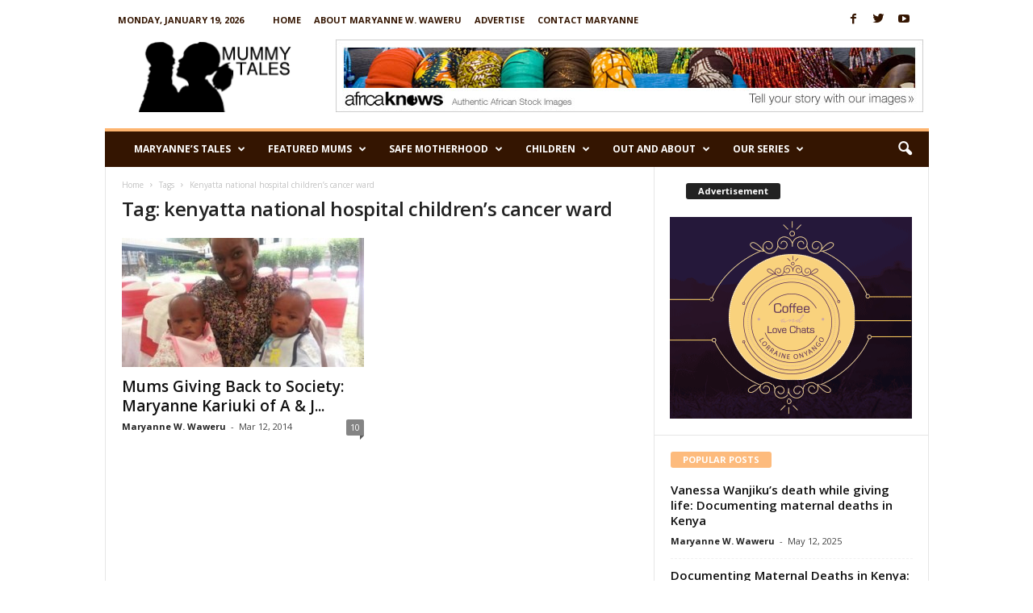

--- FILE ---
content_type: text/html; charset=UTF-8
request_url: https://mummytales.com/tag/kenyatta-national-hospital-childrens-cancer-ward/
body_size: 24022
content:
<!doctype html >
<!--[if IE 8]>    <html class="ie8" lang="en-US"
 xmlns:fb="http://ogp.me/ns/fb#"> <![endif]-->
<!--[if IE 9]>    <html class="ie9" lang="en-US"
 xmlns:fb="http://ogp.me/ns/fb#"> <![endif]-->
<!--[if gt IE 8]><!--> <html lang="en-US"
 xmlns:fb="http://ogp.me/ns/fb#"> <!--<![endif]-->
<head>
    <title>kenyatta national hospital children&#039;s cancer ward Archives - Mummy Tales</title>
    <meta charset="UTF-8" />
    <meta name="viewport" content="width=device-width, initial-scale=1.0">
    <link rel="pingback" href="https://mummytales.com/xmlrpc.php" />
    <meta name='robots' content='index, follow, max-image-preview:large, max-snippet:-1, max-video-preview:-1' />

	<!-- This site is optimized with the Yoast SEO plugin v21.2 - https://yoast.com/wordpress/plugins/seo/ -->
	<link rel="canonical" href="https://mummytales.com/tag/kenyatta-national-hospital-childrens-cancer-ward/" />
	<meta property="og:locale" content="en_US" />
	<meta property="og:type" content="article" />
	<meta property="og:title" content="kenyatta national hospital children&#039;s cancer ward Archives - Mummy Tales" />
	<meta property="og:url" content="https://mummytales.com/tag/kenyatta-national-hospital-childrens-cancer-ward/" />
	<meta property="og:site_name" content="Mummy Tales" />
	<meta name="twitter:card" content="summary_large_image" />
	<meta name="twitter:site" content="@MummyTales" />
	<script type="application/ld+json" class="yoast-schema-graph">{"@context":"https://schema.org","@graph":[{"@type":"CollectionPage","@id":"https://mummytales.com/tag/kenyatta-national-hospital-childrens-cancer-ward/","url":"https://mummytales.com/tag/kenyatta-national-hospital-childrens-cancer-ward/","name":"kenyatta national hospital children's cancer ward Archives - Mummy Tales","isPartOf":{"@id":"https://mummytales.com/#website"},"primaryImageOfPage":{"@id":"https://mummytales.com/tag/kenyatta-national-hospital-childrens-cancer-ward/#primaryimage"},"image":{"@id":"https://mummytales.com/tag/kenyatta-national-hospital-childrens-cancer-ward/#primaryimage"},"thumbnailUrl":"https://mummytales.com/wp-content/uploads/2015/06/Maryanne_with_twins1-448x250.jpg","breadcrumb":{"@id":"https://mummytales.com/tag/kenyatta-national-hospital-childrens-cancer-ward/#breadcrumb"},"inLanguage":"en-US"},{"@type":"ImageObject","inLanguage":"en-US","@id":"https://mummytales.com/tag/kenyatta-national-hospital-childrens-cancer-ward/#primaryimage","url":"https://mummytales.com/wp-content/uploads/2015/06/Maryanne_with_twins1-448x250.jpg","contentUrl":"https://mummytales.com/wp-content/uploads/2015/06/Maryanne_with_twins1-448x250.jpg","width":448,"height":250},{"@type":"BreadcrumbList","@id":"https://mummytales.com/tag/kenyatta-national-hospital-childrens-cancer-ward/#breadcrumb","itemListElement":[{"@type":"ListItem","position":1,"name":"Home","item":"https://mummytales.com/"},{"@type":"ListItem","position":2,"name":"kenyatta national hospital children's cancer ward"}]},{"@type":"WebSite","@id":"https://mummytales.com/#website","url":"https://mummytales.com/","name":"Mummy Tales","description":"Raising a Family in Africa","publisher":{"@id":"https://mummytales.com/#organization"},"potentialAction":[{"@type":"SearchAction","target":{"@type":"EntryPoint","urlTemplate":"https://mummytales.com/?s={search_term_string}"},"query-input":"required name=search_term_string"}],"inLanguage":"en-US"},{"@type":"Organization","@id":"https://mummytales.com/#organization","name":"Mummy tales","url":"https://mummytales.com/","logo":{"@type":"ImageObject","inLanguage":"en-US","@id":"https://mummytales.com/#/schema/logo/image/","url":"https://mummytales.com/wp-content/uploads/2015/06/logo.png","contentUrl":"https://mummytales.com/wp-content/uploads/2015/06/logo.png","width":194,"height":91,"caption":"Mummy tales"},"image":{"@id":"https://mummytales.com/#/schema/logo/image/"},"sameAs":["https://web.facebook.com/people/Mummy-Tales/100049903497068/","https://twitter.com/MummyTales","https://www.youtube.com/user/mummytales"]}]}</script>
	<!-- / Yoast SEO plugin. -->


<link rel='dns-prefetch' href='//fonts.googleapis.com' />
<link rel="alternate" type="application/rss+xml" title="Mummy Tales &raquo; Feed" href="https://mummytales.com/feed/" />
<link rel="alternate" type="application/rss+xml" title="Mummy Tales &raquo; Comments Feed" href="https://mummytales.com/comments/feed/" />
<link rel="alternate" type="application/rss+xml" title="Mummy Tales &raquo; kenyatta national hospital children&#039;s cancer ward Tag Feed" href="https://mummytales.com/tag/kenyatta-national-hospital-childrens-cancer-ward/feed/" />
		<!-- This site uses the Google Analytics by MonsterInsights plugin v8.18 - Using Analytics tracking - https://www.monsterinsights.com/ -->
		<!-- Note: MonsterInsights is not currently configured on this site. The site owner needs to authenticate with Google Analytics in the MonsterInsights settings panel. -->
					<!-- No tracking code set -->
				<!-- / Google Analytics by MonsterInsights -->
		<script type="text/javascript">
window._wpemojiSettings = {"baseUrl":"https:\/\/s.w.org\/images\/core\/emoji\/14.0.0\/72x72\/","ext":".png","svgUrl":"https:\/\/s.w.org\/images\/core\/emoji\/14.0.0\/svg\/","svgExt":".svg","source":{"concatemoji":"https:\/\/mummytales.com\/wp-includes\/js\/wp-emoji-release.min.js?ver=f1e2b8c1f96d9c7ed4af94aeb6f0393e"}};
/*! This file is auto-generated */
!function(e,a,t){var n,r,o,i=a.createElement("canvas"),p=i.getContext&&i.getContext("2d");function s(e,t){p.clearRect(0,0,i.width,i.height),p.fillText(e,0,0);e=i.toDataURL();return p.clearRect(0,0,i.width,i.height),p.fillText(t,0,0),e===i.toDataURL()}function c(e){var t=a.createElement("script");t.src=e,t.defer=t.type="text/javascript",a.getElementsByTagName("head")[0].appendChild(t)}for(o=Array("flag","emoji"),t.supports={everything:!0,everythingExceptFlag:!0},r=0;r<o.length;r++)t.supports[o[r]]=function(e){if(p&&p.fillText)switch(p.textBaseline="top",p.font="600 32px Arial",e){case"flag":return s("\ud83c\udff3\ufe0f\u200d\u26a7\ufe0f","\ud83c\udff3\ufe0f\u200b\u26a7\ufe0f")?!1:!s("\ud83c\uddfa\ud83c\uddf3","\ud83c\uddfa\u200b\ud83c\uddf3")&&!s("\ud83c\udff4\udb40\udc67\udb40\udc62\udb40\udc65\udb40\udc6e\udb40\udc67\udb40\udc7f","\ud83c\udff4\u200b\udb40\udc67\u200b\udb40\udc62\u200b\udb40\udc65\u200b\udb40\udc6e\u200b\udb40\udc67\u200b\udb40\udc7f");case"emoji":return!s("\ud83e\udef1\ud83c\udffb\u200d\ud83e\udef2\ud83c\udfff","\ud83e\udef1\ud83c\udffb\u200b\ud83e\udef2\ud83c\udfff")}return!1}(o[r]),t.supports.everything=t.supports.everything&&t.supports[o[r]],"flag"!==o[r]&&(t.supports.everythingExceptFlag=t.supports.everythingExceptFlag&&t.supports[o[r]]);t.supports.everythingExceptFlag=t.supports.everythingExceptFlag&&!t.supports.flag,t.DOMReady=!1,t.readyCallback=function(){t.DOMReady=!0},t.supports.everything||(n=function(){t.readyCallback()},a.addEventListener?(a.addEventListener("DOMContentLoaded",n,!1),e.addEventListener("load",n,!1)):(e.attachEvent("onload",n),a.attachEvent("onreadystatechange",function(){"complete"===a.readyState&&t.readyCallback()})),(e=t.source||{}).concatemoji?c(e.concatemoji):e.wpemoji&&e.twemoji&&(c(e.twemoji),c(e.wpemoji)))}(window,document,window._wpemojiSettings);
</script>
<style type="text/css">
img.wp-smiley,
img.emoji {
	display: inline !important;
	border: none !important;
	box-shadow: none !important;
	height: 1em !important;
	width: 1em !important;
	margin: 0 0.07em !important;
	vertical-align: -0.1em !important;
	background: none !important;
	padding: 0 !important;
}
</style>
	<link rel='stylesheet' id='wp-block-library-css' href='https://mummytales.com/wp-includes/css/dist/block-library/style.min.css?ver=f1e2b8c1f96d9c7ed4af94aeb6f0393e' type='text/css' media='all' />
<link rel='stylesheet' id='mpp_gutenberg-css' href='https://mummytales.com/wp-content/plugins/metronet-profile-picture/dist/blocks.style.build.css?ver=2.6.0' type='text/css' media='all' />
<link rel='stylesheet' id='classic-theme-styles-css' href='https://mummytales.com/wp-includes/css/classic-themes.min.css?ver=f1e2b8c1f96d9c7ed4af94aeb6f0393e' type='text/css' media='all' />
<style id='global-styles-inline-css' type='text/css'>
body{--wp--preset--color--black: #000000;--wp--preset--color--cyan-bluish-gray: #abb8c3;--wp--preset--color--white: #ffffff;--wp--preset--color--pale-pink: #f78da7;--wp--preset--color--vivid-red: #cf2e2e;--wp--preset--color--luminous-vivid-orange: #ff6900;--wp--preset--color--luminous-vivid-amber: #fcb900;--wp--preset--color--light-green-cyan: #7bdcb5;--wp--preset--color--vivid-green-cyan: #00d084;--wp--preset--color--pale-cyan-blue: #8ed1fc;--wp--preset--color--vivid-cyan-blue: #0693e3;--wp--preset--color--vivid-purple: #9b51e0;--wp--preset--gradient--vivid-cyan-blue-to-vivid-purple: linear-gradient(135deg,rgba(6,147,227,1) 0%,rgb(155,81,224) 100%);--wp--preset--gradient--light-green-cyan-to-vivid-green-cyan: linear-gradient(135deg,rgb(122,220,180) 0%,rgb(0,208,130) 100%);--wp--preset--gradient--luminous-vivid-amber-to-luminous-vivid-orange: linear-gradient(135deg,rgba(252,185,0,1) 0%,rgba(255,105,0,1) 100%);--wp--preset--gradient--luminous-vivid-orange-to-vivid-red: linear-gradient(135deg,rgba(255,105,0,1) 0%,rgb(207,46,46) 100%);--wp--preset--gradient--very-light-gray-to-cyan-bluish-gray: linear-gradient(135deg,rgb(238,238,238) 0%,rgb(169,184,195) 100%);--wp--preset--gradient--cool-to-warm-spectrum: linear-gradient(135deg,rgb(74,234,220) 0%,rgb(151,120,209) 20%,rgb(207,42,186) 40%,rgb(238,44,130) 60%,rgb(251,105,98) 80%,rgb(254,248,76) 100%);--wp--preset--gradient--blush-light-purple: linear-gradient(135deg,rgb(255,206,236) 0%,rgb(152,150,240) 100%);--wp--preset--gradient--blush-bordeaux: linear-gradient(135deg,rgb(254,205,165) 0%,rgb(254,45,45) 50%,rgb(107,0,62) 100%);--wp--preset--gradient--luminous-dusk: linear-gradient(135deg,rgb(255,203,112) 0%,rgb(199,81,192) 50%,rgb(65,88,208) 100%);--wp--preset--gradient--pale-ocean: linear-gradient(135deg,rgb(255,245,203) 0%,rgb(182,227,212) 50%,rgb(51,167,181) 100%);--wp--preset--gradient--electric-grass: linear-gradient(135deg,rgb(202,248,128) 0%,rgb(113,206,126) 100%);--wp--preset--gradient--midnight: linear-gradient(135deg,rgb(2,3,129) 0%,rgb(40,116,252) 100%);--wp--preset--duotone--dark-grayscale: url('#wp-duotone-dark-grayscale');--wp--preset--duotone--grayscale: url('#wp-duotone-grayscale');--wp--preset--duotone--purple-yellow: url('#wp-duotone-purple-yellow');--wp--preset--duotone--blue-red: url('#wp-duotone-blue-red');--wp--preset--duotone--midnight: url('#wp-duotone-midnight');--wp--preset--duotone--magenta-yellow: url('#wp-duotone-magenta-yellow');--wp--preset--duotone--purple-green: url('#wp-duotone-purple-green');--wp--preset--duotone--blue-orange: url('#wp-duotone-blue-orange');--wp--preset--font-size--small: 10px;--wp--preset--font-size--medium: 20px;--wp--preset--font-size--large: 30px;--wp--preset--font-size--x-large: 42px;--wp--preset--font-size--regular: 14px;--wp--preset--font-size--larger: 48px;--wp--preset--spacing--20: 0.44rem;--wp--preset--spacing--30: 0.67rem;--wp--preset--spacing--40: 1rem;--wp--preset--spacing--50: 1.5rem;--wp--preset--spacing--60: 2.25rem;--wp--preset--spacing--70: 3.38rem;--wp--preset--spacing--80: 5.06rem;--wp--preset--shadow--natural: 6px 6px 9px rgba(0, 0, 0, 0.2);--wp--preset--shadow--deep: 12px 12px 50px rgba(0, 0, 0, 0.4);--wp--preset--shadow--sharp: 6px 6px 0px rgba(0, 0, 0, 0.2);--wp--preset--shadow--outlined: 6px 6px 0px -3px rgba(255, 255, 255, 1), 6px 6px rgba(0, 0, 0, 1);--wp--preset--shadow--crisp: 6px 6px 0px rgba(0, 0, 0, 1);}:where(.is-layout-flex){gap: 0.5em;}body .is-layout-flow > .alignleft{float: left;margin-inline-start: 0;margin-inline-end: 2em;}body .is-layout-flow > .alignright{float: right;margin-inline-start: 2em;margin-inline-end: 0;}body .is-layout-flow > .aligncenter{margin-left: auto !important;margin-right: auto !important;}body .is-layout-constrained > .alignleft{float: left;margin-inline-start: 0;margin-inline-end: 2em;}body .is-layout-constrained > .alignright{float: right;margin-inline-start: 2em;margin-inline-end: 0;}body .is-layout-constrained > .aligncenter{margin-left: auto !important;margin-right: auto !important;}body .is-layout-constrained > :where(:not(.alignleft):not(.alignright):not(.alignfull)){max-width: var(--wp--style--global--content-size);margin-left: auto !important;margin-right: auto !important;}body .is-layout-constrained > .alignwide{max-width: var(--wp--style--global--wide-size);}body .is-layout-flex{display: flex;}body .is-layout-flex{flex-wrap: wrap;align-items: center;}body .is-layout-flex > *{margin: 0;}:where(.wp-block-columns.is-layout-flex){gap: 2em;}.has-black-color{color: var(--wp--preset--color--black) !important;}.has-cyan-bluish-gray-color{color: var(--wp--preset--color--cyan-bluish-gray) !important;}.has-white-color{color: var(--wp--preset--color--white) !important;}.has-pale-pink-color{color: var(--wp--preset--color--pale-pink) !important;}.has-vivid-red-color{color: var(--wp--preset--color--vivid-red) !important;}.has-luminous-vivid-orange-color{color: var(--wp--preset--color--luminous-vivid-orange) !important;}.has-luminous-vivid-amber-color{color: var(--wp--preset--color--luminous-vivid-amber) !important;}.has-light-green-cyan-color{color: var(--wp--preset--color--light-green-cyan) !important;}.has-vivid-green-cyan-color{color: var(--wp--preset--color--vivid-green-cyan) !important;}.has-pale-cyan-blue-color{color: var(--wp--preset--color--pale-cyan-blue) !important;}.has-vivid-cyan-blue-color{color: var(--wp--preset--color--vivid-cyan-blue) !important;}.has-vivid-purple-color{color: var(--wp--preset--color--vivid-purple) !important;}.has-black-background-color{background-color: var(--wp--preset--color--black) !important;}.has-cyan-bluish-gray-background-color{background-color: var(--wp--preset--color--cyan-bluish-gray) !important;}.has-white-background-color{background-color: var(--wp--preset--color--white) !important;}.has-pale-pink-background-color{background-color: var(--wp--preset--color--pale-pink) !important;}.has-vivid-red-background-color{background-color: var(--wp--preset--color--vivid-red) !important;}.has-luminous-vivid-orange-background-color{background-color: var(--wp--preset--color--luminous-vivid-orange) !important;}.has-luminous-vivid-amber-background-color{background-color: var(--wp--preset--color--luminous-vivid-amber) !important;}.has-light-green-cyan-background-color{background-color: var(--wp--preset--color--light-green-cyan) !important;}.has-vivid-green-cyan-background-color{background-color: var(--wp--preset--color--vivid-green-cyan) !important;}.has-pale-cyan-blue-background-color{background-color: var(--wp--preset--color--pale-cyan-blue) !important;}.has-vivid-cyan-blue-background-color{background-color: var(--wp--preset--color--vivid-cyan-blue) !important;}.has-vivid-purple-background-color{background-color: var(--wp--preset--color--vivid-purple) !important;}.has-black-border-color{border-color: var(--wp--preset--color--black) !important;}.has-cyan-bluish-gray-border-color{border-color: var(--wp--preset--color--cyan-bluish-gray) !important;}.has-white-border-color{border-color: var(--wp--preset--color--white) !important;}.has-pale-pink-border-color{border-color: var(--wp--preset--color--pale-pink) !important;}.has-vivid-red-border-color{border-color: var(--wp--preset--color--vivid-red) !important;}.has-luminous-vivid-orange-border-color{border-color: var(--wp--preset--color--luminous-vivid-orange) !important;}.has-luminous-vivid-amber-border-color{border-color: var(--wp--preset--color--luminous-vivid-amber) !important;}.has-light-green-cyan-border-color{border-color: var(--wp--preset--color--light-green-cyan) !important;}.has-vivid-green-cyan-border-color{border-color: var(--wp--preset--color--vivid-green-cyan) !important;}.has-pale-cyan-blue-border-color{border-color: var(--wp--preset--color--pale-cyan-blue) !important;}.has-vivid-cyan-blue-border-color{border-color: var(--wp--preset--color--vivid-cyan-blue) !important;}.has-vivid-purple-border-color{border-color: var(--wp--preset--color--vivid-purple) !important;}.has-vivid-cyan-blue-to-vivid-purple-gradient-background{background: var(--wp--preset--gradient--vivid-cyan-blue-to-vivid-purple) !important;}.has-light-green-cyan-to-vivid-green-cyan-gradient-background{background: var(--wp--preset--gradient--light-green-cyan-to-vivid-green-cyan) !important;}.has-luminous-vivid-amber-to-luminous-vivid-orange-gradient-background{background: var(--wp--preset--gradient--luminous-vivid-amber-to-luminous-vivid-orange) !important;}.has-luminous-vivid-orange-to-vivid-red-gradient-background{background: var(--wp--preset--gradient--luminous-vivid-orange-to-vivid-red) !important;}.has-very-light-gray-to-cyan-bluish-gray-gradient-background{background: var(--wp--preset--gradient--very-light-gray-to-cyan-bluish-gray) !important;}.has-cool-to-warm-spectrum-gradient-background{background: var(--wp--preset--gradient--cool-to-warm-spectrum) !important;}.has-blush-light-purple-gradient-background{background: var(--wp--preset--gradient--blush-light-purple) !important;}.has-blush-bordeaux-gradient-background{background: var(--wp--preset--gradient--blush-bordeaux) !important;}.has-luminous-dusk-gradient-background{background: var(--wp--preset--gradient--luminous-dusk) !important;}.has-pale-ocean-gradient-background{background: var(--wp--preset--gradient--pale-ocean) !important;}.has-electric-grass-gradient-background{background: var(--wp--preset--gradient--electric-grass) !important;}.has-midnight-gradient-background{background: var(--wp--preset--gradient--midnight) !important;}.has-small-font-size{font-size: var(--wp--preset--font-size--small) !important;}.has-medium-font-size{font-size: var(--wp--preset--font-size--medium) !important;}.has-large-font-size{font-size: var(--wp--preset--font-size--large) !important;}.has-x-large-font-size{font-size: var(--wp--preset--font-size--x-large) !important;}
.wp-block-navigation a:where(:not(.wp-element-button)){color: inherit;}
:where(.wp-block-columns.is-layout-flex){gap: 2em;}
.wp-block-pullquote{font-size: 1.5em;line-height: 1.6;}
</style>
<link rel='stylesheet' id='email-subscribers-css' href='https://mummytales.com/wp-content/plugins/email-subscribers/lite/public/css/email-subscribers-public.css?ver=5.6.16' type='text/css' media='all' />
<link rel='stylesheet' id='wp-polls-css' href='https://mummytales.com/wp-content/plugins/wp-polls/polls-css.css?ver=2.77.1' type='text/css' media='all' />
<style id='wp-polls-inline-css' type='text/css'>
.wp-polls .pollbar {
	margin: 1px;
	font-size: 6px;
	line-height: 8px;
	height: 8px;
	background-image: url('https://mummytales.com/wp-content/plugins/wp-polls/images/default/pollbg.gif');
	border: 1px solid #c8c8c8;
}

</style>
<link rel='stylesheet' id='google-fonts-style-css' href='https://fonts.googleapis.com/css?family=Open+Sans%3A400%2C600%2C700%7CRoboto+Condensed%3A400%2C500%2C700&#038;display=swap&#038;ver=5.4.1' type='text/css' media='all' />
<link rel='stylesheet' id='td-theme-css' href='https://mummytales.com/wp-content/themes/Newsmag/style.css?ver=5.4.1' type='text/css' media='all' />
<style id='td-theme-inline-css' type='text/css'>
    
        @media (max-width: 767px) {
            .td-header-desktop-wrap {
                display: none;
            }
        }
        @media (min-width: 767px) {
            .td-header-mobile-wrap {
                display: none;
            }
        }
    
	
</style>
<link rel='stylesheet' id='js_composer_front-css' href='https://mummytales.com/wp-content/plugins/js_composer/assets/css/js_composer.min.css?ver=6.13.0' type='text/css' media='all' />
<link rel='stylesheet' id='td-legacy-framework-front-style-css' href='https://mummytales.com/wp-content/plugins/td-composer/legacy/Newsmag/assets/css/td_legacy_main.css?ver=971d5171b3e19fdd336fb9bcd8706cdex' type='text/css' media='all' />
<script type='text/javascript' src='https://mummytales.com/wp-includes/js/jquery/jquery.min.js?ver=3.6.4' id='jquery-core-js'></script>
<script type='text/javascript' src='https://mummytales.com/wp-includes/js/jquery/jquery-migrate.min.js?ver=3.4.0' id='jquery-migrate-js'></script>
<link rel="https://api.w.org/" href="https://mummytales.com/wp-json/" /><link rel="alternate" type="application/json" href="https://mummytales.com/wp-json/wp/v2/tags/755" />
<!-- This site is using AdRotate v5.12.3 to display their advertisements - https://ajdg.solutions/ -->
<!-- AdRotate CSS -->
<style type="text/css" media="screen">
	.g { margin:0px; padding:0px; overflow:hidden; line-height:1; zoom:1; }
	.g img { height:auto; }
	.g-col { position:relative; float:left; }
	.g-col:first-child { margin-left: 0; }
	.g-col:last-child { margin-right: 0; }
	.g-1 { margin:0px 0px 0px 0px;width:100%; max-width:728px; height:100%; max-height:90px; }
	@media only screen and (max-width: 480px) {
		.g-col, .g-dyn, .g-single { width:100%; margin-left:0; margin-right:0; }
	}
</style>
<!-- /AdRotate CSS -->

<meta property="fb:app_id" content="878132385633637"/><script id="wpcp_disable_selection" type="text/javascript">
var image_save_msg='You are not allowed to save images!';
	var no_menu_msg='Context Menu disabled!';
	var smessage = "Not Allowed";

function disableEnterKey(e)
{
	var elemtype = e.target.tagName;
	
	elemtype = elemtype.toUpperCase();
	
	if (elemtype == "TEXT" || elemtype == "TEXTAREA" || elemtype == "INPUT" || elemtype == "PASSWORD" || elemtype == "SELECT" || elemtype == "OPTION" || elemtype == "EMBED")
	{
		elemtype = 'TEXT';
	}
	
	if (e.ctrlKey){
     var key;
     if(window.event)
          key = window.event.keyCode;     //IE
     else
          key = e.which;     //firefox (97)
    //if (key != 17) alert(key);
     if (elemtype!= 'TEXT' && (key == 97 || key == 65 || key == 67 || key == 99 || key == 88 || key == 120 || key == 26 || key == 85  || key == 86 || key == 83 || key == 43 || key == 73))
     {
		if(wccp_free_iscontenteditable(e)) return true;
		show_wpcp_message('You are not allowed to copy content or view source');
		return false;
     }else
     	return true;
     }
}


/*For contenteditable tags*/
function wccp_free_iscontenteditable(e)
{
	var e = e || window.event; // also there is no e.target property in IE. instead IE uses window.event.srcElement
  	
	var target = e.target || e.srcElement;

	var elemtype = e.target.nodeName;
	
	elemtype = elemtype.toUpperCase();
	
	var iscontenteditable = "false";
		
	if(typeof target.getAttribute!="undefined" ) iscontenteditable = target.getAttribute("contenteditable"); // Return true or false as string
	
	var iscontenteditable2 = false;
	
	if(typeof target.isContentEditable!="undefined" ) iscontenteditable2 = target.isContentEditable; // Return true or false as boolean

	if(target.parentElement.isContentEditable) iscontenteditable2 = true;
	
	if (iscontenteditable == "true" || iscontenteditable2 == true)
	{
		if(typeof target.style!="undefined" ) target.style.cursor = "text";
		
		return true;
	}
}

////////////////////////////////////
function disable_copy(e)
{	
	var e = e || window.event; // also there is no e.target property in IE. instead IE uses window.event.srcElement
	
	var elemtype = e.target.tagName;
	
	elemtype = elemtype.toUpperCase();
	
	if (elemtype == "TEXT" || elemtype == "TEXTAREA" || elemtype == "INPUT" || elemtype == "PASSWORD" || elemtype == "SELECT" || elemtype == "OPTION" || elemtype == "EMBED")
	{
		elemtype = 'TEXT';
	}
	
	if(wccp_free_iscontenteditable(e)) return true;
	
	var isSafari = /Safari/.test(navigator.userAgent) && /Apple Computer/.test(navigator.vendor);
	
	var checker_IMG = '';
	if (elemtype == "IMG" && checker_IMG == 'checked' && e.detail >= 2) {show_wpcp_message(alertMsg_IMG);return false;}
	if (elemtype != "TEXT")
	{
		if (smessage !== "" && e.detail == 2)
			show_wpcp_message(smessage);
		
		if (isSafari)
			return true;
		else
			return false;
	}	
}

//////////////////////////////////////////
function disable_copy_ie()
{
	var e = e || window.event;
	var elemtype = window.event.srcElement.nodeName;
	elemtype = elemtype.toUpperCase();
	if(wccp_free_iscontenteditable(e)) return true;
	if (elemtype == "IMG") {show_wpcp_message(alertMsg_IMG);return false;}
	if (elemtype != "TEXT" && elemtype != "TEXTAREA" && elemtype != "INPUT" && elemtype != "PASSWORD" && elemtype != "SELECT" && elemtype != "OPTION" && elemtype != "EMBED")
	{
		return false;
	}
}	
function reEnable()
{
	return true;
}
document.onkeydown = disableEnterKey;
document.onselectstart = disable_copy_ie;
if(navigator.userAgent.indexOf('MSIE')==-1)
{
	document.onmousedown = disable_copy;
	document.onclick = reEnable;
}
function disableSelection(target)
{
    //For IE This code will work
    if (typeof target.onselectstart!="undefined")
    target.onselectstart = disable_copy_ie;
    
    //For Firefox This code will work
    else if (typeof target.style.MozUserSelect!="undefined")
    {target.style.MozUserSelect="none";}
    
    //All other  (ie: Opera) This code will work
    else
    target.onmousedown=function(){return false}
    target.style.cursor = "default";
}
//Calling the JS function directly just after body load
window.onload = function(){disableSelection(document.body);};

//////////////////special for safari Start////////////////
var onlongtouch;
var timer;
var touchduration = 1000; //length of time we want the user to touch before we do something

var elemtype = "";
function touchstart(e) {
	var e = e || window.event;
  // also there is no e.target property in IE.
  // instead IE uses window.event.srcElement
  	var target = e.target || e.srcElement;
	
	elemtype = window.event.srcElement.nodeName;
	
	elemtype = elemtype.toUpperCase();
	
	if(!wccp_pro_is_passive()) e.preventDefault();
	if (!timer) {
		timer = setTimeout(onlongtouch, touchduration);
	}
}

function touchend() {
    //stops short touches from firing the event
    if (timer) {
        clearTimeout(timer);
        timer = null;
    }
	onlongtouch();
}

onlongtouch = function(e) { //this will clear the current selection if anything selected
	
	if (elemtype != "TEXT" && elemtype != "TEXTAREA" && elemtype != "INPUT" && elemtype != "PASSWORD" && elemtype != "SELECT" && elemtype != "EMBED" && elemtype != "OPTION")	
	{
		if (window.getSelection) {
			if (window.getSelection().empty) {  // Chrome
			window.getSelection().empty();
			} else if (window.getSelection().removeAllRanges) {  // Firefox
			window.getSelection().removeAllRanges();
			}
		} else if (document.selection) {  // IE?
			document.selection.empty();
		}
		return false;
	}
};

document.addEventListener("DOMContentLoaded", function(event) { 
    window.addEventListener("touchstart", touchstart, false);
    window.addEventListener("touchend", touchend, false);
});

function wccp_pro_is_passive() {

  var cold = false,
  hike = function() {};

  try {
	  const object1 = {};
  var aid = Object.defineProperty(object1, 'passive', {
  get() {cold = true}
  });
  window.addEventListener('test', hike, aid);
  window.removeEventListener('test', hike, aid);
  } catch (e) {}

  return cold;
}
/*special for safari End*/
</script>
<script id="wpcp_disable_Right_Click" type="text/javascript">
document.ondragstart = function() { return false;}
	function nocontext(e) {
	   return false;
	}
	document.oncontextmenu = nocontext;
</script>
<style>
.unselectable
{
-moz-user-select:none;
-webkit-user-select:none;
cursor: default;
}
html
{
-webkit-touch-callout: none;
-webkit-user-select: none;
-khtml-user-select: none;
-moz-user-select: none;
-ms-user-select: none;
user-select: none;
-webkit-tap-highlight-color: rgba(0,0,0,0);
}
</style>
<script id="wpcp_css_disable_selection" type="text/javascript">
var e = document.getElementsByTagName('body')[0];
if(e)
{
	e.setAttribute('unselectable',"on");
}
</script>
<!--[if lt IE 9]><script src="https://cdnjs.cloudflare.com/ajax/libs/html5shiv/3.7.3/html5shiv.js"></script><![endif]-->
    <meta name="generator" content="Powered by WPBakery Page Builder - drag and drop page builder for WordPress."/>

<!-- JS generated by theme -->

<script>
    
    

	    var tdBlocksArray = []; //here we store all the items for the current page

	    //td_block class - each ajax block uses a object of this class for requests
	    function tdBlock() {
		    this.id = '';
		    this.block_type = 1; //block type id (1-234 etc)
		    this.atts = '';
		    this.td_column_number = '';
		    this.td_current_page = 1; //
		    this.post_count = 0; //from wp
		    this.found_posts = 0; //from wp
		    this.max_num_pages = 0; //from wp
		    this.td_filter_value = ''; //current live filter value
		    this.is_ajax_running = false;
		    this.td_user_action = ''; // load more or infinite loader (used by the animation)
		    this.header_color = '';
		    this.ajax_pagination_infinite_stop = ''; //show load more at page x
	    }


        // td_js_generator - mini detector
        (function(){
            var htmlTag = document.getElementsByTagName("html")[0];

	        if ( navigator.userAgent.indexOf("MSIE 10.0") > -1 ) {
                htmlTag.className += ' ie10';
            }

            if ( !!navigator.userAgent.match(/Trident.*rv\:11\./) ) {
                htmlTag.className += ' ie11';
            }

	        if ( navigator.userAgent.indexOf("Edge") > -1 ) {
                htmlTag.className += ' ieEdge';
            }

            if ( /(iPad|iPhone|iPod)/g.test(navigator.userAgent) ) {
                htmlTag.className += ' td-md-is-ios';
            }

            var user_agent = navigator.userAgent.toLowerCase();
            if ( user_agent.indexOf("android") > -1 ) {
                htmlTag.className += ' td-md-is-android';
            }

            if ( -1 !== navigator.userAgent.indexOf('Mac OS X')  ) {
                htmlTag.className += ' td-md-is-os-x';
            }

            if ( /chrom(e|ium)/.test(navigator.userAgent.toLowerCase()) ) {
               htmlTag.className += ' td-md-is-chrome';
            }

            if ( -1 !== navigator.userAgent.indexOf('Firefox') ) {
                htmlTag.className += ' td-md-is-firefox';
            }

            if ( -1 !== navigator.userAgent.indexOf('Safari') && -1 === navigator.userAgent.indexOf('Chrome') ) {
                htmlTag.className += ' td-md-is-safari';
            }

            if( -1 !== navigator.userAgent.indexOf('IEMobile') ){
                htmlTag.className += ' td-md-is-iemobile';
            }

        })();




        var tdLocalCache = {};

        ( function () {
            "use strict";

            tdLocalCache = {
                data: {},
                remove: function (resource_id) {
                    delete tdLocalCache.data[resource_id];
                },
                exist: function (resource_id) {
                    return tdLocalCache.data.hasOwnProperty(resource_id) && tdLocalCache.data[resource_id] !== null;
                },
                get: function (resource_id) {
                    return tdLocalCache.data[resource_id];
                },
                set: function (resource_id, cachedData) {
                    tdLocalCache.remove(resource_id);
                    tdLocalCache.data[resource_id] = cachedData;
                }
            };
        })();

    
    
var td_viewport_interval_list=[{"limitBottom":767,"sidebarWidth":251},{"limitBottom":1023,"sidebarWidth":339}];
var td_animation_stack_effect="type0";
var tds_animation_stack=true;
var td_animation_stack_specific_selectors=".entry-thumb, img, .td-lazy-img";
var td_animation_stack_general_selectors=".td-animation-stack img, .td-animation-stack .entry-thumb, .post img, .td-animation-stack .td-lazy-img";
var tdc_is_installed="yes";
var td_ajax_url="https:\/\/mummytales.com\/wp-admin\/admin-ajax.php?td_theme_name=Newsmag&v=5.4.1";
var td_get_template_directory_uri="https:\/\/mummytales.com\/wp-content\/plugins\/td-composer\/legacy\/common";
var tds_snap_menu="";
var tds_logo_on_sticky="";
var tds_header_style="";
var td_please_wait="Please wait...";
var td_email_user_pass_incorrect="User or password incorrect!";
var td_email_user_incorrect="Email or username incorrect!";
var td_email_incorrect="Email incorrect!";
var td_user_incorrect="Username incorrect!";
var td_email_user_empty="Email or username empty!";
var td_pass_empty="Pass empty!";
var td_pass_pattern_incorrect="Invalid Pass Pattern!";
var td_retype_pass_incorrect="Retyped Pass incorrect!";
var tds_more_articles_on_post_enable="";
var tds_more_articles_on_post_time_to_wait="";
var tds_more_articles_on_post_pages_distance_from_top=0;
var tds_theme_color_site_wide="#fdb46f";
var tds_smart_sidebar="enabled";
var tdThemeName="Newsmag";
var tdThemeNameWl="Newsmag";
var td_magnific_popup_translation_tPrev="Previous (Left arrow key)";
var td_magnific_popup_translation_tNext="Next (Right arrow key)";
var td_magnific_popup_translation_tCounter="%curr% of %total%";
var td_magnific_popup_translation_ajax_tError="The content from %url% could not be loaded.";
var td_magnific_popup_translation_image_tError="The image #%curr% could not be loaded.";
var tdBlockNonce="705618d9b3";
var tdDateNamesI18n={"month_names":["January","February","March","April","May","June","July","August","September","October","November","December"],"month_names_short":["Jan","Feb","Mar","Apr","May","Jun","Jul","Aug","Sep","Oct","Nov","Dec"],"day_names":["Sunday","Monday","Tuesday","Wednesday","Thursday","Friday","Saturday"],"day_names_short":["Sun","Mon","Tue","Wed","Thu","Fri","Sat"]};
var td_fb_login_enabled="1";
var td_ad_background_click_link="";
var td_ad_background_click_target="";
</script>


<!-- Header style compiled by theme -->

<style>
    
.td-header-border:before,
    .td-trending-now-title,
    .td_block_mega_menu .td_mega_menu_sub_cats .cur-sub-cat,
    .td-post-category:hover,
    .td-header-style-2 .td-header-sp-logo,
    .td-next-prev-wrap a:hover i,
    .page-nav .current,
    .widget_calendar tfoot a:hover,
    .td-footer-container .widget_search .wpb_button:hover,
    .td-scroll-up-visible,
    .dropcap,
    .td-category a,
    input[type="submit"]:hover,
    .td-post-small-box a:hover,
    .td-404-sub-sub-title a:hover,
    .td-rating-bar-wrap div,
    .td_top_authors .td-active .td-author-post-count,
    .td_top_authors .td-active .td-author-comments-count,
    .td_smart_list_3 .td-sml3-top-controls i:hover,
    .td_smart_list_3 .td-sml3-bottom-controls i:hover,
    .td_wrapper_video_playlist .td_video_controls_playlist_wrapper,
    .td-read-more a:hover,
    .td-login-wrap .btn,
    .td_display_err,
    .td-header-style-6 .td-top-menu-full,
    #bbpress-forums button:hover,
    #bbpress-forums .bbp-pagination .current,
    .bbp_widget_login .button:hover,
    .header-search-wrap .td-drop-down-search .btn:hover,
    .td-post-text-content .more-link-wrap:hover a,
    #buddypress div.item-list-tabs ul li > a span,
    #buddypress div.item-list-tabs ul li > a:hover span,
    #buddypress input[type=submit]:hover,
    #buddypress a.button:hover span,
    #buddypress div.item-list-tabs ul li.selected a span,
    #buddypress div.item-list-tabs ul li.current a span,
    #buddypress input[type=submit]:focus,
    .td-grid-style-3 .td-big-grid-post .td-module-thumb a:last-child:before,
    .td-grid-style-4 .td-big-grid-post .td-module-thumb a:last-child:before,
    .td-grid-style-5 .td-big-grid-post .td-module-thumb:after,
    .td_category_template_2 .td-category-siblings .td-category a:hover,
    .td-weather-week:before,
    .td-weather-information:before,
     .td_3D_btn,
    .td_shadow_btn,
    .td_default_btn,
    .td_square_btn, 
    .td_outlined_btn:hover {
        background-color: #fdb46f;
    }

    @media (max-width: 767px) {
        .td-category a.td-current-sub-category {
            background-color: #fdb46f;
        }
    }

    .woocommerce .onsale,
    .woocommerce .woocommerce a.button:hover,
    .woocommerce-page .woocommerce .button:hover,
    .single-product .product .summary .cart .button:hover,
    .woocommerce .woocommerce .product a.button:hover,
    .woocommerce .product a.button:hover,
    .woocommerce .product #respond input#submit:hover,
    .woocommerce .checkout input#place_order:hover,
    .woocommerce .woocommerce.widget .button:hover,
    .woocommerce .woocommerce-message .button:hover,
    .woocommerce .woocommerce-error .button:hover,
    .woocommerce .woocommerce-info .button:hover,
    .woocommerce.widget .ui-slider .ui-slider-handle,
    .vc_btn-black:hover,
	.wpb_btn-black:hover,
	.item-list-tabs .feed:hover a,
	.td-smart-list-button:hover {
    	background-color: #fdb46f;
    }

    .td-header-sp-top-menu .top-header-menu > .current-menu-item > a,
    .td-header-sp-top-menu .top-header-menu > .current-menu-ancestor > a,
    .td-header-sp-top-menu .top-header-menu > .current-category-ancestor > a,
    .td-header-sp-top-menu .top-header-menu > li > a:hover,
    .td-header-sp-top-menu .top-header-menu > .sfHover > a,
    .top-header-menu ul .current-menu-item > a,
    .top-header-menu ul .current-menu-ancestor > a,
    .top-header-menu ul .current-category-ancestor > a,
    .top-header-menu ul li > a:hover,
    .top-header-menu ul .sfHover > a,
    .sf-menu ul .td-menu-item > a:hover,
    .sf-menu ul .sfHover > a,
    .sf-menu ul .current-menu-ancestor > a,
    .sf-menu ul .current-category-ancestor > a,
    .sf-menu ul .current-menu-item > a,
    .td_module_wrap:hover .entry-title a,
    .td_mod_mega_menu:hover .entry-title a,
    .footer-email-wrap a,
    .widget a:hover,
    .td-footer-container .widget_calendar #today,
    .td-category-pulldown-filter a.td-pulldown-category-filter-link:hover,
    .td-load-more-wrap a:hover,
    .td-post-next-prev-content a:hover,
    .td-author-name a:hover,
    .td-author-url a:hover,
    .td_mod_related_posts:hover .entry-title a,
    .td-search-query,
    .header-search-wrap .td-drop-down-search .result-msg a:hover,
    .td_top_authors .td-active .td-authors-name a,
    .post blockquote p,
    .td-post-content blockquote p,
    .page blockquote p,
    .comment-list cite a:hover,
    .comment-list cite:hover,
    .comment-list .comment-reply-link:hover,
    a,
    .white-menu #td-header-menu .sf-menu > li > a:hover,
    .white-menu #td-header-menu .sf-menu > .current-menu-ancestor > a,
    .white-menu #td-header-menu .sf-menu > .current-menu-item > a,
    .td_quote_on_blocks,
    #bbpress-forums .bbp-forum-freshness a:hover,
    #bbpress-forums .bbp-topic-freshness a:hover,
    #bbpress-forums .bbp-forums-list li a:hover,
    #bbpress-forums .bbp-forum-title:hover,
    #bbpress-forums .bbp-topic-permalink:hover,
    #bbpress-forums .bbp-topic-started-by a:hover,
    #bbpress-forums .bbp-topic-started-in a:hover,
    #bbpress-forums .bbp-body .super-sticky li.bbp-topic-title .bbp-topic-permalink,
    #bbpress-forums .bbp-body .sticky li.bbp-topic-title .bbp-topic-permalink,
    #bbpress-forums #subscription-toggle a:hover,
    #bbpress-forums #favorite-toggle a:hover,
    .woocommerce-account .woocommerce-MyAccount-navigation a:hover,
    .widget_display_replies .bbp-author-name,
    .widget_display_topics .bbp-author-name,
    .archive .widget_archive .current,
    .archive .widget_archive .current a,
    .td-subcategory-header .td-category-siblings .td-subcat-dropdown a.td-current-sub-category,
    .td-subcategory-header .td-category-siblings .td-subcat-dropdown a:hover,
    .td-pulldown-filter-display-option:hover,
    .td-pulldown-filter-display-option .td-pulldown-filter-link:hover,
    .td_normal_slide .td-wrapper-pulldown-filter .td-pulldown-filter-list a:hover,
    #buddypress ul.item-list li div.item-title a:hover,
    .td_block_13 .td-pulldown-filter-list a:hover,
    .td_smart_list_8 .td-smart-list-dropdown-wrap .td-smart-list-button:hover,
    .td_smart_list_8 .td-smart-list-dropdown-wrap .td-smart-list-button:hover i,
    .td-sub-footer-container a:hover,
    .td-instagram-user a,
    .td_outlined_btn,
    body .td_block_list_menu li.current-menu-item > a,
    body .td_block_list_menu li.current-menu-ancestor > a,
    body .td_block_list_menu li.current-category-ancestor > a{
        color: #fdb46f;
    }

    .td-mega-menu .wpb_content_element li a:hover,
    .td_login_tab_focus {
        color: #fdb46f !important;
    }

    .td-next-prev-wrap a:hover i,
    .page-nav .current,
    .widget_tag_cloud a:hover,
    .post .td_quote_box,
    .page .td_quote_box,
    .td-login-panel-title,
    #bbpress-forums .bbp-pagination .current,
    .td_category_template_2 .td-category-siblings .td-category a:hover,
    .page-template-page-pagebuilder-latest .td-instagram-user,
     .td_outlined_btn {
        border-color: #fdb46f;
    }

    .td_wrapper_video_playlist .td_video_currently_playing:after,
    .item-list-tabs .feed:hover {
        border-color: #fdb46f !important;
    }


    
    .td-header-sp-top-menu .top-header-menu > li > a,
    .td-header-sp-top-menu .td_data_time,
    .td-subscription-active .td-header-sp-top-menu .tds_menu_login .tdw-wml-user,
    .td-header-sp-top-menu .td-weather-top-widget {
        color: #341501;
    }

    
    .top-header-menu > .current-menu-item > a,
    .top-header-menu > .current-menu-ancestor > a,
    .top-header-menu > .current-category-ancestor > a,
    .top-header-menu > li > a:hover,
    .top-header-menu > .sfHover > a {
        color: #fdb46f !important;
    }

    
    .td-header-sp-top-widget .td-social-icon-wrap i {
        color: #341501;
    }

    
    .td-header-sp-top-widget .td-social-icon-wrap i:hover {
        color: #fdb46f;
    }

    
    .td-header-main-menu {
        background-color: #341501;
    }

    
    .sf-menu > .td-menu-item > a {
        font-size:12px;
	
    }
    
    body .td-block-color-style-1,
    .td-block-color-style-1.td_block_13 .meta-info {
        background-color: #341501;
    }
    
    body .td-block-color-style-1 .td-pulldown-filter-display-option,
    body .td-block-color-style-1 .td-pulldown-filter-list {
        background-color: #341501;
        background-color: rgba(52, 21, 1, 0.95);
    }
    
    body .td-block-color-style-1 .td-pulldown-filter-display-option,
    body .td-block-color-style-1 .td-pulldown-filter-list {
        border-color: #752e2c;
    }
    
    body .td-block-color-style-3 .td-next-prev-wrap .td-icon-font {
        background-color: #fdb46f;
    }
</style>




<script type="application/ld+json">
    {
        "@context": "http://schema.org",
        "@type": "BreadcrumbList",
        "itemListElement": [
            {
                "@type": "ListItem",
                "position": 1,
                "item": {
                    "@type": "WebSite",
                    "@id": "https://mummytales.com/",
                    "name": "Home"
                }
            },
            {
                "@type": "ListItem",
                "position": 2,
                    "item": {
                    "@type": "WebPage",
                    "@id": "https://mummytales.com/tag/kenyatta-national-hospital-childrens-cancer-ward/",
                    "name": "Kenyatta national hospital children&#8217;s cancer ward"
                }
            }    
        ]
    }
</script>
<noscript><style> .wpb_animate_when_almost_visible { opacity: 1; }</style></noscript>	<style id="tdw-css-placeholder"></style></head>

<body data-rsssl=1 class="archive tag tag-kenyatta-national-hospital-childrens-cancer-ward tag-755 unselectable global-block-template-1 wpb-js-composer js-comp-ver-6.13.0 vc_responsive td-animation-stack-type0 td-full-layout" itemscope="itemscope" itemtype="https://schema.org/WebPage">

        <div class="td-scroll-up  td-hide-scroll-up-on-mob"  style="display:none;"><i class="td-icon-menu-up"></i></div>

    
    <div class="td-menu-background"></div>
<div id="td-mobile-nav">
    <div class="td-mobile-container">
        <!-- mobile menu top section -->
        <div class="td-menu-socials-wrap">
            <!-- socials -->
            <div class="td-menu-socials">
                
        <span class="td-social-icon-wrap">
            <a target="_blank" href="https://web.facebook.com/profile.php?id=100049903497068" title="Facebook">
                <i class="td-icon-font td-icon-facebook"></i>
            </a>
        </span>
        <span class="td-social-icon-wrap">
            <a target="_blank" href="https://twitter.com/MummyTales" title="Twitter">
                <i class="td-icon-font td-icon-twitter"></i>
            </a>
        </span>
        <span class="td-social-icon-wrap">
            <a target="_blank" href="https://www.youtube.com/user/mummytales" title="Youtube">
                <i class="td-icon-font td-icon-youtube"></i>
            </a>
        </span>            </div>
            <!-- close button -->
            <div class="td-mobile-close">
                <span><i class="td-icon-close-mobile"></i></span>
            </div>
        </div>

        <!-- login section -->
        
        <!-- menu section -->
        <div class="td-mobile-content">
            <div class="menu-main-mt-menu-container"><ul id="menu-main-mt-menu" class="td-mobile-main-menu"><li id="menu-item-181" class="menu-item menu-item-type-custom menu-item-object-custom menu-item-first menu-item-has-children menu-item-181"><a href="https://mummytales.com/category/maryannes-tales/">Maryanne&#8217;s Tales<i class="td-icon-menu-right td-element-after"></i></a>
<ul class="sub-menu">
	<li id="menu-item-0" class="menu-item-0"><a href="https://mummytales.com/category/maryannes-tales/family/">Family</a></li>
	<li class="menu-item-0"><a href="https://mummytales.com/category/maryannes-tales/friends/">Friends</a></li>
	<li class="menu-item-0"><a href="https://mummytales.com/category/maryannes-tales/my-random-experiences/">My Random Experiences</a></li>
	<li class="menu-item-0"><a href="https://mummytales.com/category/maryannes-tales/products-i-use/">Products I Use</a></li>
</ul>
</li>
<li id="menu-item-186" class="menu-item menu-item-type-custom menu-item-object-custom menu-item-has-children menu-item-186"><a href="https://mummytales.com/category/featured-mums/">Featured Mums<i class="td-icon-menu-right td-element-after"></i></a>
<ul class="sub-menu">
	<li class="menu-item-0"><a href="https://mummytales.com/category/featured-mums/working-kenyan-mums/">Bread and Butter</a></li>
	<li class="menu-item-0"><a href="https://mummytales.com/category/featured-mums/diaspora-mums/">Diaspora mums</a></li>
	<li class="menu-item-0"><a href="https://mummytales.com/category/featured-mums/kenyan_mum_stories/">Mummy Stories</a></li>
	<li class="menu-item-0"><a href="https://mummytales.com/category/featured-mums/mumpreneurs/">Mumpreneurs</a></li>
	<li class="menu-item-0"><a href="https://mummytales.com/category/featured-mums/mums-giving-back/">Mums Giving Back</a></li>
</ul>
</li>
<li id="menu-item-193" class="menu-item menu-item-type-custom menu-item-object-custom menu-item-has-children menu-item-193"><a href="https://mummytales.com/category/safe-motherhood/">Safe Motherhood<i class="td-icon-menu-right td-element-after"></i></a>
<ul class="sub-menu">
	<li class="menu-item-0"><a href="https://mummytales.com/category/safe-motherhood/mummy-tales-series/">Mummy Tales Series</a></li>
	<li class="menu-item-0"><a href="https://mummytales.com/category/safe-motherhood/pieces-on-maternal-health/">Pieces on Maternal Health</a></li>
	<li class="menu-item-0"><a href="https://mummytales.com/category/safe-motherhood/voices-of-the-experts/">Voices of the Experts</a></li>
</ul>
</li>
<li id="menu-item-197" class="menu-item menu-item-type-custom menu-item-object-custom menu-item-has-children menu-item-197"><a href="https://mummytales.com/category/children-2/">Children<i class="td-icon-menu-right td-element-after"></i></a>
<ul class="sub-menu">
	<li class="menu-item-0"><a href="https://mummytales.com/category/children-2/newborn-to-pre-teen/">Newborn to Pre-teen</a></li>
	<li class="menu-item-0"><a href="https://mummytales.com/category/children-2/newborn-to-pre-teen/teens/">Teens</a></li>
	<li class="menu-item-0"><a href="https://mummytales.com/category/children-2/product-reviews/">Product Reviews</a></li>
	<li class="menu-item-0"><a href="https://mummytales.com/category/children-2/vaccination-children-2/">Vaccination</a></li>
	<li class="menu-item-0"><a href="https://mummytales.com/category/children-2/voices-of-the-experts-kids/">Voices of the Experts-Kids</a></li>
</ul>
</li>
<li id="menu-item-203" class="menu-item menu-item-type-custom menu-item-object-custom menu-item-has-children menu-item-203"><a href="https://mummytales.com/category/out-and-about/">Out and About<i class="td-icon-menu-right td-element-after"></i></a>
<ul class="sub-menu">
	<li class="menu-item-0"><a href="https://mummytales.com/category/out-and-about/food-out-and-about/">Food</a></li>
	<li class="menu-item-0"><a href="https://mummytales.com/category/out-and-about/kids-fashion-style/">Kid&#8217;s Fashion Style</a></li>
	<li class="menu-item-0"><a href="https://mummytales.com/category/out-and-about/mummy-style/">Mummy Style</a></li>
	<li class="menu-item-0"><a href="https://mummytales.com/category/out-and-about/travel/">Travel</a></li>
</ul>
</li>
<li id="menu-item-2769" class="menu-item menu-item-type-custom menu-item-object-custom menu-item-has-children menu-item-2769"><a href="https://mummytales.com/category/our-series/">Our Series<i class="td-icon-menu-right td-element-after"></i></a>
<ul class="sub-menu">
	<li class="menu-item-0"><a href="https://mummytales.com/category/our-series/the-breastfeeding-series/">Breastfeeding Series</a></li>
	<li class="menu-item-0"><a href="https://mummytales.com/category/our-series/early-pregnancy/">Early Pregnancy Dilemma</a></li>
	<li class="menu-item-0"><a href="https://mummytales.com/category/our-series/fathers-our-series/">Fathers</a></li>
	<li class="menu-item-0"><a href="https://mummytales.com/category/our-series/the-fertility-series/">Fertility Series</a></li>
	<li class="menu-item-0"><a href="https://mummytales.com/category/our-series/the-pre-eclampsia-series/">Pre-Eclampsia Series</a></li>
</ul>
</li>
</ul></div>        </div>
    </div>

    <!-- register/login section -->
    </div>    <div class="td-search-background"></div>
<div class="td-search-wrap-mob">
	<div class="td-drop-down-search">
		<form method="get" class="td-search-form" action="https://mummytales.com/">
			<!-- close button -->
			<div class="td-search-close">
				<span><i class="td-icon-close-mobile"></i></span>
			</div>
			<div role="search" class="td-search-input">
				<span>Search</span>
				<input id="td-header-search-mob" type="text" value="" name="s" autocomplete="off" />
			</div>
		</form>
		<div id="td-aj-search-mob"></div>
	</div>
</div>

    <div id="td-outer-wrap">
    
        <div class="td-outer-container">
        
            <!--
Header style 1
-->

<div class="td-header-container td-header-wrap td-header-style-1">
    <div class="td-header-row td-header-top-menu">
        
    <div class="td-top-bar-container top-bar-style-1">
        <div class="td-header-sp-top-menu">

            <div class="td_data_time">
            <div >

                Monday, January 19, 2026
            </div>
        </div>
    <div class="menu-top-container"><ul id="menu-top-menu" class="top-header-menu"><li id="menu-item-118" class="menu-item menu-item-type-custom menu-item-object-custom menu-item-home menu-item-first td-menu-item td-normal-menu menu-item-118"><a href="https://mummytales.com">Home</a></li>
<li id="menu-item-1531" class="menu-item menu-item-type-post_type menu-item-object-page td-menu-item td-normal-menu menu-item-1531"><a href="https://mummytales.com/about-maryanne-waweru-wanyama/">About Maryanne W. Waweru</a></li>
<li id="menu-item-119" class="menu-item menu-item-type-custom menu-item-object-custom td-menu-item td-normal-menu menu-item-119"><a href="https://mummytales.com/advertise/">Advertise</a></li>
<li id="menu-item-120" class="menu-item menu-item-type-custom menu-item-object-custom td-menu-item td-normal-menu menu-item-120"><a title="Talk To Me" href="mailto:maryanne@mummytales.com">Contact Maryanne</a></li>
</ul></div></div>            <div class="td-header-sp-top-widget">
        
        <span class="td-social-icon-wrap">
            <a target="_blank" href="https://web.facebook.com/profile.php?id=100049903497068" title="Facebook">
                <i class="td-icon-font td-icon-facebook"></i>
            </a>
        </span>
        <span class="td-social-icon-wrap">
            <a target="_blank" href="https://twitter.com/MummyTales" title="Twitter">
                <i class="td-icon-font td-icon-twitter"></i>
            </a>
        </span>
        <span class="td-social-icon-wrap">
            <a target="_blank" href="https://www.youtube.com/user/mummytales" title="Youtube">
                <i class="td-icon-font td-icon-youtube"></i>
            </a>
        </span>    </div>
        </div>

    </div>

    <div class="td-header-row td-header-header">
        <div class="td-header-sp-logo">
                    <a class="td-main-logo" href="https://mummytales.com/">
            <img class="td-retina-data" data-retina="https://mummytales.com/wp-content/uploads/2015/06/logo.png" src="https://mummytales.com/wp-content/uploads/2015/06/logo.png" alt=""  width="194" height="91"/>
            <span class="td-visual-hidden">Mummy Tales</span>
        </a>
            </div>
        <div class="td-header-sp-rec">
            
<div class="td-header-ad-wrap  td-ad-m td-ad-tp td-ad-p">
    <div class="td-a-rec td-a-rec-id-header  tdi_1 td_block_template_1">	<div class="g g-1"><div class="g-dyn a-5 c-1"><a class="gofollow" data-track="NSwxLDEsNjA=" href="https://www.africaknows.com/"><img src="https://mummytales.com/wp-content/uploads/2017/07/728X90_authentic02.jpg" /></a></div></div></div>

</div>        </div>
    </div>

    <div class="td-header-menu-wrap">
        <div class="td-header-row td-header-border td-header-main-menu">
            <div id="td-header-menu" role="navigation">
    <div id="td-top-mobile-toggle"><span><i class="td-icon-font td-icon-mobile"></i></span></div>
    <div class="td-main-menu-logo td-logo-in-header">
        		<a class="td-mobile-logo td-sticky-disable" href="https://mummytales.com/">
			<img src="https://mummytales.com/wp-content/uploads/2015/06/logoblack_white1.png" alt=""  width="194" height="91"/>
		</a>
			<a class="td-header-logo td-sticky-disable" href="https://mummytales.com/">
		<img class="td-retina-data" data-retina="https://mummytales.com/wp-content/uploads/2015/06/logo.png" src="https://mummytales.com/wp-content/uploads/2015/06/logo.png" alt=""/>
	</a>
	    </div>
    <div class="menu-main-mt-menu-container"><ul id="menu-main-mt-menu-1" class="sf-menu"><li class="menu-item menu-item-type-custom menu-item-object-custom menu-item-first td-menu-item td-mega-menu menu-item-181"><a href="https://mummytales.com/category/maryannes-tales/">Maryanne&#8217;s Tales</a>
<ul class="sub-menu">
	<li class="menu-item-0"><div class="td-container-border"><div class="td-mega-grid"><script>var block_tdi_2 = new tdBlock();
block_tdi_2.id = "tdi_2";
block_tdi_2.atts = '{"limit":"5","td_column_number":3,"ajax_pagination":"next_prev","category_id":"58","show_child_cat":5,"td_ajax_filter_type":"td_category_ids_filter","td_ajax_preloading":"","block_type":"td_block_mega_menu","block_template_id":"","header_color":"","ajax_pagination_infinite_stop":"","offset":"","td_filter_default_txt":"","td_ajax_filter_ids":"","el_class":"","color_preset":"","ajax_pagination_next_prev_swipe":"","border_top":"","css":"","tdc_css":"","class":"tdi_2","tdc_css_class":"tdi_2","tdc_css_class_style":"tdi_2_rand_style"}';
block_tdi_2.td_column_number = "3";
block_tdi_2.block_type = "td_block_mega_menu";
block_tdi_2.post_count = "5";
block_tdi_2.found_posts = "175";
block_tdi_2.header_color = "";
block_tdi_2.ajax_pagination_infinite_stop = "";
block_tdi_2.max_num_pages = "35";
tdBlocksArray.push(block_tdi_2);
</script><div class="td_block_wrap td_block_mega_menu tdi_2 td_with_ajax_pagination td-pb-border-top td_block_template_1"  data-td-block-uid="tdi_2" ><div id=tdi_2 class="td_block_inner"><div class="td-mega-row"><div class="td-mega-span">
        <div class="td_module_mega_menu td-animation-stack td_mod_mega_menu td-cpt-post">
            <div class="td-module-image">
                <div class="td-module-thumb"><a href="https://mummytales.com/sarah-the-kenyan-movie-a-review/"  rel="bookmark" class="td-image-wrap " title="&#8216;Sarah&#8217; the Kenyan movie: a review" ><img class="entry-thumb" src="" alt="Namurru-Sarara" title="&#8216;Sarah&#8217; the Kenyan movie: a review" data-type="image_tag" data-img-url="https://mummytales.com/wp-content/uploads/2025/03/Namurru-Sarara-2-180x135.jpg"  width="180" height="135" /></a></div>                                            </div>

            <div class="item-details">
                <div class="entry-title td-module-title"><a href="https://mummytales.com/sarah-the-kenyan-movie-a-review/"  rel="bookmark" title="&#8216;Sarah&#8217; the Kenyan movie: a review">&#8216;Sarah&#8217; the Kenyan movie: a review</a></div>            </div>
        </div>
        </div><div class="td-mega-span">
        <div class="td_module_mega_menu td-animation-stack td_mod_mega_menu td-cpt-post">
            <div class="td-module-image">
                <div class="td-module-thumb"><a href="https://mummytales.com/pregnant-over-the-age-of-40-a-kenyan-baby-shower-i-attended/"  rel="bookmark" class="td-image-wrap " title="Pregnant over the age of 40: a Kenyan baby shower I attended" ><img class="entry-thumb" src="" alt="baby-showerKenya" title="Pregnant over the age of 40: a Kenyan baby shower I attended" data-type="image_tag" data-img-url="https://mummytales.com/wp-content/uploads/2022/03/baby-shower-180x135.jpg"  width="180" height="135" /></a></div>                                            </div>

            <div class="item-details">
                <div class="entry-title td-module-title"><a href="https://mummytales.com/pregnant-over-the-age-of-40-a-kenyan-baby-shower-i-attended/"  rel="bookmark" title="Pregnant over the age of 40: a Kenyan baby shower I attended">Pregnant over the age of 40: a Kenyan baby shower I attended</a></div>            </div>
        </div>
        </div><div class="td-mega-span">
        <div class="td_module_mega_menu td-animation-stack td_mod_mega_menu td-cpt-post">
            <div class="td-module-image">
                <div class="td-module-thumb"><a href="https://mummytales.com/introducing-a-new-childrens-book-by-deborah-nabubwaya-chambers/"  rel="bookmark" class="td-image-wrap " title="“Kwaheri Sandy Footprints, Habari Hiking Trails” a new children&#8217;s storybook by Deborah Nabubwaya Chambers" ><img class="entry-thumb" src="" alt="Deborah-Nabubwaya-Chambers" title="“Kwaheri Sandy Footprints, Habari Hiking Trails” a new children&#8217;s storybook by Deborah Nabubwaya Chambers" data-type="image_tag" data-img-url="https://mummytales.com/wp-content/uploads/2022/02/Debbz-180x135.jpg"  width="180" height="135" /></a></div>                                            </div>

            <div class="item-details">
                <div class="entry-title td-module-title"><a href="https://mummytales.com/introducing-a-new-childrens-book-by-deborah-nabubwaya-chambers/"  rel="bookmark" title="“Kwaheri Sandy Footprints, Habari Hiking Trails” a new children&#8217;s storybook by Deborah Nabubwaya Chambers">“Kwaheri Sandy Footprints, Habari Hiking Trails” a new children&#8217;s storybook by Deborah Nabubwaya Chambers</a></div>            </div>
        </div>
        </div><div class="td-mega-span">
        <div class="td_module_mega_menu td-animation-stack td_mod_mega_menu td-cpt-post">
            <div class="td-module-image">
                <div class="td-module-thumb"><a href="https://mummytales.com/homestay-in-harambee-estate-in-nairobi-kiambakana-homestay/"  rel="bookmark" class="td-image-wrap " title="Homestay in Harambee Estate in Nairobi (Kiambakana Homestay)" ><img class="entry-thumb" src="" alt="Homestay in Buruburu" title="Homestay in Harambee Estate in Nairobi (Kiambakana Homestay)" data-type="image_tag" data-img-url="https://mummytales.com/wp-content/uploads/2021/08/feat-180x135.jpg"  width="180" height="135" /></a></div>                                            </div>

            <div class="item-details">
                <div class="entry-title td-module-title"><a href="https://mummytales.com/homestay-in-harambee-estate-in-nairobi-kiambakana-homestay/"  rel="bookmark" title="Homestay in Harambee Estate in Nairobi (Kiambakana Homestay)">Homestay in Harambee Estate in Nairobi (Kiambakana Homestay)</a></div>            </div>
        </div>
        </div><div class="td-mega-span">
        <div class="td_module_mega_menu td-animation-stack td_mod_mega_menu td-cpt-post">
            <div class="td-module-image">
                <div class="td-module-thumb"><a href="https://mummytales.com/how-i-make-money-selling-colourful-socks/"  rel="bookmark" class="td-image-wrap " title="How I Make Money Selling Colourful Socks" ><img class="entry-thumb" src="" alt="" title="How I Make Money Selling Colourful Socks" data-type="image_tag" data-img-url="https://mummytales.com/wp-content/uploads/2021/05/feat2-blog-180x135.png"  width="180" height="135" /></a></div>                                            </div>

            <div class="item-details">
                <div class="entry-title td-module-title"><a href="https://mummytales.com/how-i-make-money-selling-colourful-socks/"  rel="bookmark" title="How I Make Money Selling Colourful Socks">How I Make Money Selling Colourful Socks</a></div>            </div>
        </div>
        </div></div></div><div class="td_mega_menu_sub_cats"><div class="block-mega-child-cats"><a class="cur-sub-cat mega-menu-sub-cat-tdi_2" id="tdi_3" data-td_block_id="tdi_2" data-td_filter_value="" href="https://mummytales.com/category/maryannes-tales/">All</a><a class="mega-menu-sub-cat-tdi_2"  id="tdi_4" data-td_block_id="tdi_2" data-td_filter_value="21" href="https://mummytales.com/category/maryannes-tales/family/">Family</a><a class="mega-menu-sub-cat-tdi_2"  id="tdi_5" data-td_block_id="tdi_2" data-td_filter_value="22" href="https://mummytales.com/category/maryannes-tales/friends/">Friends</a><a class="mega-menu-sub-cat-tdi_2"  id="tdi_6" data-td_block_id="tdi_2" data-td_filter_value="23" href="https://mummytales.com/category/maryannes-tales/my-random-experiences/">My Random Experiences</a><a class="mega-menu-sub-cat-tdi_2"  id="tdi_7" data-td_block_id="tdi_2" data-td_filter_value="1431" href="https://mummytales.com/category/maryannes-tales/products-i-use/">Products I Use</a></div></div><div class="td-next-prev-wrap"><a href="#" class="td-ajax-prev-page ajax-page-disabled" aria-label="prev-page" id="prev-page-tdi_2" data-td_block_id="tdi_2"><i class="td-next-prev-icon td-icon-font td-icon-menu-left"></i></a><a href="#"  class="td-ajax-next-page" aria-label="next-page" id="next-page-tdi_2" data-td_block_id="tdi_2"><i class="td-next-prev-icon td-icon-font td-icon-menu-right"></i></a></div><div class="clearfix"></div></div> <!-- ./block1 --></div></div></li>
</ul>
</li>
<li class="menu-item menu-item-type-custom menu-item-object-custom td-menu-item td-mega-menu menu-item-186"><a href="https://mummytales.com/category/featured-mums/">Featured Mums</a>
<ul class="sub-menu">
	<li class="menu-item-0"><div class="td-container-border"><div class="td-mega-grid"><script>var block_tdi_8 = new tdBlock();
block_tdi_8.id = "tdi_8";
block_tdi_8.atts = '{"limit":"5","td_column_number":3,"ajax_pagination":"next_prev","category_id":"40","show_child_cat":5,"td_ajax_filter_type":"td_category_ids_filter","td_ajax_preloading":"","block_type":"td_block_mega_menu","block_template_id":"","header_color":"","ajax_pagination_infinite_stop":"","offset":"","td_filter_default_txt":"","td_ajax_filter_ids":"","el_class":"","color_preset":"","ajax_pagination_next_prev_swipe":"","border_top":"","css":"","tdc_css":"","class":"tdi_8","tdc_css_class":"tdi_8","tdc_css_class_style":"tdi_8_rand_style"}';
block_tdi_8.td_column_number = "3";
block_tdi_8.block_type = "td_block_mega_menu";
block_tdi_8.post_count = "5";
block_tdi_8.found_posts = "406";
block_tdi_8.header_color = "";
block_tdi_8.ajax_pagination_infinite_stop = "";
block_tdi_8.max_num_pages = "82";
tdBlocksArray.push(block_tdi_8);
</script><div class="td_block_wrap td_block_mega_menu tdi_8 td_with_ajax_pagination td-pb-border-top td_block_template_1"  data-td-block-uid="tdi_8" ><div id=tdi_8 class="td_block_inner"><div class="td-mega-row"><div class="td-mega-span">
        <div class="td_module_mega_menu td-animation-stack td_mod_mega_menu td-cpt-post">
            <div class="td-module-image">
                <div class="td-module-thumb"><a href="https://mummytales.com/raising-a-premature-baby-in-kenya-a-conversation-with-author-diana-a-otieno/"  rel="bookmark" class="td-image-wrap " title="Raising a premature baby in Kenya: a conversation with author Diana A. Otieno" ><img class="entry-thumb" src="" alt="premature-birth-in-Kenya" title="Raising a premature baby in Kenya: a conversation with author Diana A. Otieno" data-type="image_tag" data-img-url="https://mummytales.com/wp-content/uploads/2026/01/Diana-A-Otieno-feat-180x135.png"  width="180" height="135" /></a></div>                                            </div>

            <div class="item-details">
                <div class="entry-title td-module-title"><a href="https://mummytales.com/raising-a-premature-baby-in-kenya-a-conversation-with-author-diana-a-otieno/"  rel="bookmark" title="Raising a premature baby in Kenya: a conversation with author Diana A. Otieno">Raising a premature baby in Kenya: a conversation with author Diana A. Otieno</a></div>            </div>
        </div>
        </div><div class="td-mega-span">
        <div class="td_module_mega_menu td-animation-stack td_mod_mega_menu td-cpt-post">
            <div class="td-module-image">
                <div class="td-module-thumb"><a href="https://mummytales.com/kenyan-mothers-we-lost-to-maternal-deaths-in-2025-the-wanjiku-kumbukumbu-series-by-mummy-tales/"  rel="bookmark" class="td-image-wrap " title="Kenyan mothers we lost to maternal deaths in 2025: the Wanjiku Kumbukumbu series by Mummy Tales" ><img class="entry-thumb" src="" alt="maternal-deaths-Kenya" title="Kenyan mothers we lost to maternal deaths in 2025: the Wanjiku Kumbukumbu series by Mummy Tales" data-type="image_tag" data-img-url="https://mummytales.com/wp-content/uploads/2025/12/2025-wk2-feat-180x135.png"  width="180" height="135" /></a></div>                                            </div>

            <div class="item-details">
                <div class="entry-title td-module-title"><a href="https://mummytales.com/kenyan-mothers-we-lost-to-maternal-deaths-in-2025-the-wanjiku-kumbukumbu-series-by-mummy-tales/"  rel="bookmark" title="Kenyan mothers we lost to maternal deaths in 2025: the Wanjiku Kumbukumbu series by Mummy Tales">Kenyan mothers we lost to maternal deaths in 2025: the Wanjiku Kumbukumbu series by Mummy Tales</a></div>            </div>
        </div>
        </div><div class="td-mega-span">
        <div class="td_module_mega_menu td-animation-stack td_mod_mega_menu td-cpt-post">
            <div class="td-module-image">
                <div class="td-module-thumb"><a href="https://mummytales.com/how-one-kenyan-mother-beat-a-rare-life-threatening-condition-to-bring-her-baby-into-the-world/"  rel="bookmark" class="td-image-wrap " title="How one Kenyan mother beat a rare life-threatening condition to bring her baby into the world" ><img class="entry-thumb" src="" alt="" title="How one Kenyan mother beat a rare life-threatening condition to bring her baby into the world" data-type="image_tag" data-img-url="https://mummytales.com/wp-content/uploads/2025/10/Nancy-waithaka2-180x135.jpg"  width="180" height="135" /></a></div>                                            </div>

            <div class="item-details">
                <div class="entry-title td-module-title"><a href="https://mummytales.com/how-one-kenyan-mother-beat-a-rare-life-threatening-condition-to-bring-her-baby-into-the-world/"  rel="bookmark" title="How one Kenyan mother beat a rare life-threatening condition to bring her baby into the world">How one Kenyan mother beat a rare life-threatening condition to bring her baby into the world</a></div>            </div>
        </div>
        </div><div class="td-mega-span">
        <div class="td_module_mega_menu td-animation-stack td_mod_mega_menu td-cpt-post">
            <div class="td-module-image">
                <div class="td-module-thumb"><a href="https://mummytales.com/dorcas-nzisa-a-young-kenyan-mother-who-lost-her-life-to-childbirth-complications/"  rel="bookmark" class="td-image-wrap " title="Dorcas Nzisa: a young Kenyan mother who lost her life to childbirth complications" ><img class="entry-thumb" src="" alt="dorcas-nzisa-kariuki-wabera" title="Dorcas Nzisa: a young Kenyan mother who lost her life to childbirth complications" data-type="image_tag" data-img-url="https://mummytales.com/wp-content/uploads/2025/10/Dorcase-feat-brown-e1761209734817-180x135.png"  width="180" height="135" /></a></div>                                            </div>

            <div class="item-details">
                <div class="entry-title td-module-title"><a href="https://mummytales.com/dorcas-nzisa-a-young-kenyan-mother-who-lost-her-life-to-childbirth-complications/"  rel="bookmark" title="Dorcas Nzisa: a young Kenyan mother who lost her life to childbirth complications">Dorcas Nzisa: a young Kenyan mother who lost her life to childbirth complications</a></div>            </div>
        </div>
        </div><div class="td-mega-span">
        <div class="td_module_mega_menu td-animation-stack td_mod_mega_menu td-cpt-post">
            <div class="td-module-image">
                <div class="td-module-thumb"><a href="https://mummytales.com/how-a-young-kenyan-mother-stacy-adhiambo-lost-her-uterus-at-just-23/"  rel="bookmark" class="td-image-wrap " title="How a young Kenyan mother, Stacy Adhiambo, lost her uterus at just 23" ><img class="entry-thumb" src="" alt="" title="How a young Kenyan mother, Stacy Adhiambo, lost her uterus at just 23" data-type="image_tag" data-img-url="https://mummytales.com/wp-content/uploads/2025/10/Stacy-feat-180x135.png"  width="180" height="135" /></a></div>                                            </div>

            <div class="item-details">
                <div class="entry-title td-module-title"><a href="https://mummytales.com/how-a-young-kenyan-mother-stacy-adhiambo-lost-her-uterus-at-just-23/"  rel="bookmark" title="How a young Kenyan mother, Stacy Adhiambo, lost her uterus at just 23">How a young Kenyan mother, Stacy Adhiambo, lost her uterus at just 23</a></div>            </div>
        </div>
        </div></div></div><div class="td_mega_menu_sub_cats"><div class="block-mega-child-cats"><a class="cur-sub-cat mega-menu-sub-cat-tdi_8" id="tdi_9" data-td_block_id="tdi_8" data-td_filter_value="" href="https://mummytales.com/category/featured-mums/">All</a><a class="mega-menu-sub-cat-tdi_8"  id="tdi_10" data-td_block_id="tdi_8" data-td_filter_value="1502" href="https://mummytales.com/category/featured-mums/working-kenyan-mums/">Bread and Butter</a><a class="mega-menu-sub-cat-tdi_8"  id="tdi_11" data-td_block_id="tdi_8" data-td_filter_value="25" href="https://mummytales.com/category/featured-mums/diaspora-mums/">Diaspora mums</a><a class="mega-menu-sub-cat-tdi_8"  id="tdi_12" data-td_block_id="tdi_8" data-td_filter_value="24" href="https://mummytales.com/category/featured-mums/kenyan_mum_stories/">Mummy Stories</a><a class="mega-menu-sub-cat-tdi_8"  id="tdi_13" data-td_block_id="tdi_8" data-td_filter_value="26" href="https://mummytales.com/category/featured-mums/mumpreneurs/">Mumpreneurs</a><a class="mega-menu-sub-cat-tdi_8"  id="tdi_14" data-td_block_id="tdi_8" data-td_filter_value="27" href="https://mummytales.com/category/featured-mums/mums-giving-back/">Mums Giving Back</a></div></div><div class="td-next-prev-wrap"><a href="#" class="td-ajax-prev-page ajax-page-disabled" aria-label="prev-page" id="prev-page-tdi_8" data-td_block_id="tdi_8"><i class="td-next-prev-icon td-icon-font td-icon-menu-left"></i></a><a href="#"  class="td-ajax-next-page" aria-label="next-page" id="next-page-tdi_8" data-td_block_id="tdi_8"><i class="td-next-prev-icon td-icon-font td-icon-menu-right"></i></a></div><div class="clearfix"></div></div> <!-- ./block1 --></div></div></li>
</ul>
</li>
<li class="menu-item menu-item-type-custom menu-item-object-custom td-menu-item td-mega-menu menu-item-193"><a href="https://mummytales.com/category/safe-motherhood/">Safe Motherhood</a>
<ul class="sub-menu">
	<li class="menu-item-0"><div class="td-container-border"><div class="td-mega-grid"><script>var block_tdi_15 = new tdBlock();
block_tdi_15.id = "tdi_15";
block_tdi_15.atts = '{"limit":"5","td_column_number":3,"ajax_pagination":"next_prev","category_id":"38","show_child_cat":5,"td_ajax_filter_type":"td_category_ids_filter","td_ajax_preloading":"","block_type":"td_block_mega_menu","block_template_id":"","header_color":"","ajax_pagination_infinite_stop":"","offset":"","td_filter_default_txt":"","td_ajax_filter_ids":"","el_class":"","color_preset":"","ajax_pagination_next_prev_swipe":"","border_top":"","css":"","tdc_css":"","class":"tdi_15","tdc_css_class":"tdi_15","tdc_css_class_style":"tdi_15_rand_style"}';
block_tdi_15.td_column_number = "3";
block_tdi_15.block_type = "td_block_mega_menu";
block_tdi_15.post_count = "5";
block_tdi_15.found_posts = "83";
block_tdi_15.header_color = "";
block_tdi_15.ajax_pagination_infinite_stop = "";
block_tdi_15.max_num_pages = "17";
tdBlocksArray.push(block_tdi_15);
</script><div class="td_block_wrap td_block_mega_menu tdi_15 td_with_ajax_pagination td-pb-border-top td_block_template_1"  data-td-block-uid="tdi_15" ><div id=tdi_15 class="td_block_inner"><div class="td-mega-row"><div class="td-mega-span">
        <div class="td_module_mega_menu td-animation-stack td_mod_mega_menu td-cpt-post">
            <div class="td-module-image">
                <div class="td-module-thumb"><a href="https://mummytales.com/raising-a-premature-baby-in-kenya-a-conversation-with-author-diana-a-otieno/"  rel="bookmark" class="td-image-wrap " title="Raising a premature baby in Kenya: a conversation with author Diana A. Otieno" ><img class="entry-thumb" src="" alt="premature-birth-in-Kenya" title="Raising a premature baby in Kenya: a conversation with author Diana A. Otieno" data-type="image_tag" data-img-url="https://mummytales.com/wp-content/uploads/2026/01/Diana-A-Otieno-feat-180x135.png"  width="180" height="135" /></a></div>                                            </div>

            <div class="item-details">
                <div class="entry-title td-module-title"><a href="https://mummytales.com/raising-a-premature-baby-in-kenya-a-conversation-with-author-diana-a-otieno/"  rel="bookmark" title="Raising a premature baby in Kenya: a conversation with author Diana A. Otieno">Raising a premature baby in Kenya: a conversation with author Diana A. Otieno</a></div>            </div>
        </div>
        </div><div class="td-mega-span">
        <div class="td_module_mega_menu td-animation-stack td_mod_mega_menu td-cpt-post">
            <div class="td-module-image">
                <div class="td-module-thumb"><a href="https://mummytales.com/kenyan-mothers-we-lost-to-maternal-deaths-in-2025-the-wanjiku-kumbukumbu-series-by-mummy-tales/"  rel="bookmark" class="td-image-wrap " title="Kenyan mothers we lost to maternal deaths in 2025: the Wanjiku Kumbukumbu series by Mummy Tales" ><img class="entry-thumb" src="" alt="maternal-deaths-Kenya" title="Kenyan mothers we lost to maternal deaths in 2025: the Wanjiku Kumbukumbu series by Mummy Tales" data-type="image_tag" data-img-url="https://mummytales.com/wp-content/uploads/2025/12/2025-wk2-feat-180x135.png"  width="180" height="135" /></a></div>                                            </div>

            <div class="item-details">
                <div class="entry-title td-module-title"><a href="https://mummytales.com/kenyan-mothers-we-lost-to-maternal-deaths-in-2025-the-wanjiku-kumbukumbu-series-by-mummy-tales/"  rel="bookmark" title="Kenyan mothers we lost to maternal deaths in 2025: the Wanjiku Kumbukumbu series by Mummy Tales">Kenyan mothers we lost to maternal deaths in 2025: the Wanjiku Kumbukumbu series by Mummy Tales</a></div>            </div>
        </div>
        </div><div class="td-mega-span">
        <div class="td_module_mega_menu td-animation-stack td_mod_mega_menu td-cpt-post">
            <div class="td-module-image">
                <div class="td-module-thumb"><a href="https://mummytales.com/how-one-kenyan-mother-beat-a-rare-life-threatening-condition-to-bring-her-baby-into-the-world/"  rel="bookmark" class="td-image-wrap " title="How one Kenyan mother beat a rare life-threatening condition to bring her baby into the world" ><img class="entry-thumb" src="" alt="" title="How one Kenyan mother beat a rare life-threatening condition to bring her baby into the world" data-type="image_tag" data-img-url="https://mummytales.com/wp-content/uploads/2025/10/Nancy-waithaka2-180x135.jpg"  width="180" height="135" /></a></div>                                            </div>

            <div class="item-details">
                <div class="entry-title td-module-title"><a href="https://mummytales.com/how-one-kenyan-mother-beat-a-rare-life-threatening-condition-to-bring-her-baby-into-the-world/"  rel="bookmark" title="How one Kenyan mother beat a rare life-threatening condition to bring her baby into the world">How one Kenyan mother beat a rare life-threatening condition to bring her baby into the world</a></div>            </div>
        </div>
        </div><div class="td-mega-span">
        <div class="td_module_mega_menu td-animation-stack td_mod_mega_menu td-cpt-post">
            <div class="td-module-image">
                <div class="td-module-thumb"><a href="https://mummytales.com/dorcas-nzisa-a-young-kenyan-mother-who-lost-her-life-to-childbirth-complications/"  rel="bookmark" class="td-image-wrap " title="Dorcas Nzisa: a young Kenyan mother who lost her life to childbirth complications" ><img class="entry-thumb" src="" alt="dorcas-nzisa-kariuki-wabera" title="Dorcas Nzisa: a young Kenyan mother who lost her life to childbirth complications" data-type="image_tag" data-img-url="https://mummytales.com/wp-content/uploads/2025/10/Dorcase-feat-brown-e1761209734817-180x135.png"  width="180" height="135" /></a></div>                                            </div>

            <div class="item-details">
                <div class="entry-title td-module-title"><a href="https://mummytales.com/dorcas-nzisa-a-young-kenyan-mother-who-lost-her-life-to-childbirth-complications/"  rel="bookmark" title="Dorcas Nzisa: a young Kenyan mother who lost her life to childbirth complications">Dorcas Nzisa: a young Kenyan mother who lost her life to childbirth complications</a></div>            </div>
        </div>
        </div><div class="td-mega-span">
        <div class="td_module_mega_menu td-animation-stack td_mod_mega_menu td-cpt-post">
            <div class="td-module-image">
                <div class="td-module-thumb"><a href="https://mummytales.com/how-a-young-kenyan-mother-stacy-adhiambo-lost-her-uterus-at-just-23/"  rel="bookmark" class="td-image-wrap " title="How a young Kenyan mother, Stacy Adhiambo, lost her uterus at just 23" ><img class="entry-thumb" src="" alt="" title="How a young Kenyan mother, Stacy Adhiambo, lost her uterus at just 23" data-type="image_tag" data-img-url="https://mummytales.com/wp-content/uploads/2025/10/Stacy-feat-180x135.png"  width="180" height="135" /></a></div>                                            </div>

            <div class="item-details">
                <div class="entry-title td-module-title"><a href="https://mummytales.com/how-a-young-kenyan-mother-stacy-adhiambo-lost-her-uterus-at-just-23/"  rel="bookmark" title="How a young Kenyan mother, Stacy Adhiambo, lost her uterus at just 23">How a young Kenyan mother, Stacy Adhiambo, lost her uterus at just 23</a></div>            </div>
        </div>
        </div></div></div><div class="td_mega_menu_sub_cats"><div class="block-mega-child-cats"><a class="cur-sub-cat mega-menu-sub-cat-tdi_15" id="tdi_16" data-td_block_id="tdi_15" data-td_filter_value="" href="https://mummytales.com/category/safe-motherhood/">All</a><a class="mega-menu-sub-cat-tdi_15"  id="tdi_17" data-td_block_id="tdi_15" data-td_filter_value="29" href="https://mummytales.com/category/safe-motherhood/mummy-tales-series/">Mummy Tales Series</a><a class="mega-menu-sub-cat-tdi_15"  id="tdi_18" data-td_block_id="tdi_15" data-td_filter_value="30" href="https://mummytales.com/category/safe-motherhood/pieces-on-maternal-health/">Pieces on Maternal Health</a><a class="mega-menu-sub-cat-tdi_15"  id="tdi_19" data-td_block_id="tdi_15" data-td_filter_value="31" href="https://mummytales.com/category/safe-motherhood/voices-of-the-experts/">Voices of the Experts</a></div></div><div class="td-next-prev-wrap"><a href="#" class="td-ajax-prev-page ajax-page-disabled" aria-label="prev-page" id="prev-page-tdi_15" data-td_block_id="tdi_15"><i class="td-next-prev-icon td-icon-font td-icon-menu-left"></i></a><a href="#"  class="td-ajax-next-page" aria-label="next-page" id="next-page-tdi_15" data-td_block_id="tdi_15"><i class="td-next-prev-icon td-icon-font td-icon-menu-right"></i></a></div><div class="clearfix"></div></div> <!-- ./block1 --></div></div></li>
</ul>
</li>
<li class="menu-item menu-item-type-custom menu-item-object-custom td-menu-item td-mega-menu menu-item-197"><a href="https://mummytales.com/category/children-2/">Children</a>
<ul class="sub-menu">
	<li class="menu-item-0"><div class="td-container-border"><div class="td-mega-grid"><script>var block_tdi_20 = new tdBlock();
block_tdi_20.id = "tdi_20";
block_tdi_20.atts = '{"limit":"5","td_column_number":3,"ajax_pagination":"next_prev","category_id":"1130","show_child_cat":5,"td_ajax_filter_type":"td_category_ids_filter","td_ajax_preloading":"","block_type":"td_block_mega_menu","block_template_id":"","header_color":"","ajax_pagination_infinite_stop":"","offset":"","td_filter_default_txt":"","td_ajax_filter_ids":"","el_class":"","color_preset":"","ajax_pagination_next_prev_swipe":"","border_top":"","css":"","tdc_css":"","class":"tdi_20","tdc_css_class":"tdi_20","tdc_css_class_style":"tdi_20_rand_style"}';
block_tdi_20.td_column_number = "3";
block_tdi_20.block_type = "td_block_mega_menu";
block_tdi_20.post_count = "5";
block_tdi_20.found_posts = "139";
block_tdi_20.header_color = "";
block_tdi_20.ajax_pagination_infinite_stop = "";
block_tdi_20.max_num_pages = "28";
tdBlocksArray.push(block_tdi_20);
</script><div class="td_block_wrap td_block_mega_menu tdi_20 td_with_ajax_pagination td-pb-border-top td_block_template_1"  data-td-block-uid="tdi_20" ><div id=tdi_20 class="td_block_inner"><div class="td-mega-row"><div class="td-mega-span">
        <div class="td_module_mega_menu td-animation-stack td_mod_mega_menu td-cpt-post">
            <div class="td-module-image">
                <div class="td-module-thumb"><a href="https://mummytales.com/where-to-find-coding-classes-for-kids-in-nairobi-kenya/"  rel="bookmark" class="td-image-wrap " title="Where to Find Coding Classes for Kids in Nairobi, Kenya" ><img class="entry-thumb" src="" alt="" title="Where to Find Coding Classes for Kids in Nairobi, Kenya" data-type="image_tag" data-img-url="https://mummytales.com/wp-content/uploads/2021/03/coding-classes-for-kids2-180x135.png"  width="180" height="135" /></a></div>                                            </div>

            <div class="item-details">
                <div class="entry-title td-module-title"><a href="https://mummytales.com/where-to-find-coding-classes-for-kids-in-nairobi-kenya/"  rel="bookmark" title="Where to Find Coding Classes for Kids in Nairobi, Kenya">Where to Find Coding Classes for Kids in Nairobi, Kenya</a></div>            </div>
        </div>
        </div><div class="td-mega-span">
        <div class="td_module_mega_menu td-animation-stack td_mod_mega_menu td-cpt-post">
            <div class="td-module-image">
                <div class="td-module-thumb"><a href="https://mummytales.com/scion-hospital-maternity-ward-closed-after-mother-loses-baby/"  rel="bookmark" class="td-image-wrap " title="Scion Hospital maternity ward closed after mother loses baby" ><img class="entry-thumb" src="" alt="" title="Scion Hospital maternity ward closed after mother loses baby" data-type="image_tag" data-img-url="https://mummytales.com/wp-content/uploads/2025/05/Scion-Hospital-180x135.jpg"  width="180" height="135" /></a></div>                                            </div>

            <div class="item-details">
                <div class="entry-title td-module-title"><a href="https://mummytales.com/scion-hospital-maternity-ward-closed-after-mother-loses-baby/"  rel="bookmark" title="Scion Hospital maternity ward closed after mother loses baby">Scion Hospital maternity ward closed after mother loses baby</a></div>            </div>
        </div>
        </div><div class="td-mega-span">
        <div class="td_module_mega_menu td-animation-stack td_mod_mega_menu td-cpt-post">
            <div class="td-module-image">
                <div class="td-module-thumb"><a href="https://mummytales.com/why-i-took-my-teenage-daughter-to-the-family-planning-clinic/"  rel="bookmark" class="td-image-wrap " title="Why I took my teenage daughter to the family planning clinic" ><img class="entry-thumb" src="" alt="teenage-pregnancy-Kenya" title="Why I took my teenage daughter to the family planning clinic" data-type="image_tag" data-img-url="https://mummytales.com/wp-content/uploads/2025/04/girls_feet-b-180x135.jpg"  width="180" height="135" /></a></div>                                            </div>

            <div class="item-details">
                <div class="entry-title td-module-title"><a href="https://mummytales.com/why-i-took-my-teenage-daughter-to-the-family-planning-clinic/"  rel="bookmark" title="Why I took my teenage daughter to the family planning clinic">Why I took my teenage daughter to the family planning clinic</a></div>            </div>
        </div>
        </div><div class="td-mega-span">
        <div class="td_module_mega_menu td-animation-stack td_mod_mega_menu td-cpt-post">
            <div class="td-module-image">
                <div class="td-module-thumb"><a href="https://mummytales.com/kenyan-hospital-using-tiktok-to-promote-maternal-health/"  rel="bookmark" class="td-image-wrap td-module-video-modal" title="Kenyan Hospital using TikTok to promote maternal health" data-video-source="youtube" data-video-autoplay="" data-video-url="https://youtu.be/VQ0mxlGXyF8?si=yAvyWPeby91dBmyY"><img class="entry-thumb" src="" alt="" title="Kenyan Hospital using TikTok to promote maternal health" data-type="image_tag" data-img-url="https://mummytales.com/wp-content/uploads/2025/04/kbc-180x135.jpg"  width="180" height="135" /><span class="td-video-play-ico"><i class="td-icon-video-thumb-play"></i></span></a></div>                <div class="td-post-vid-time">00:02:57</div>                            </div>

            <div class="item-details">
                <div class="entry-title td-module-title"><a href="https://mummytales.com/kenyan-hospital-using-tiktok-to-promote-maternal-health/"  rel="bookmark" title="Kenyan Hospital using TikTok to promote maternal health">Kenyan Hospital using TikTok to promote maternal health</a></div>            </div>
        </div>
        </div><div class="td-mega-span">
        <div class="td_module_mega_menu td-animation-stack td_mod_mega_menu td-cpt-post">
            <div class="td-module-image">
                <div class="td-module-thumb"><a href="https://mummytales.com/sarah-the-kenyan-movie-a-review/"  rel="bookmark" class="td-image-wrap " title="&#8216;Sarah&#8217; the Kenyan movie: a review" ><img class="entry-thumb" src="" alt="Namurru-Sarara" title="&#8216;Sarah&#8217; the Kenyan movie: a review" data-type="image_tag" data-img-url="https://mummytales.com/wp-content/uploads/2025/03/Namurru-Sarara-2-180x135.jpg"  width="180" height="135" /></a></div>                                            </div>

            <div class="item-details">
                <div class="entry-title td-module-title"><a href="https://mummytales.com/sarah-the-kenyan-movie-a-review/"  rel="bookmark" title="&#8216;Sarah&#8217; the Kenyan movie: a review">&#8216;Sarah&#8217; the Kenyan movie: a review</a></div>            </div>
        </div>
        </div></div></div><div class="td_mega_menu_sub_cats"><div class="block-mega-child-cats"><a class="cur-sub-cat mega-menu-sub-cat-tdi_20" id="tdi_21" data-td_block_id="tdi_20" data-td_filter_value="" href="https://mummytales.com/category/children-2/">All</a><a class="mega-menu-sub-cat-tdi_20"  id="tdi_22" data-td_block_id="tdi_20" data-td_filter_value="32" href="https://mummytales.com/category/children-2/newborn-to-pre-teen/">Newborn to Pre-teen</a><a class="mega-menu-sub-cat-tdi_20"  id="tdi_23" data-td_block_id="tdi_20" data-td_filter_value="35" href="https://mummytales.com/category/children-2/newborn-to-pre-teen/teens/">Teens</a><a class="mega-menu-sub-cat-tdi_20"  id="tdi_24" data-td_block_id="tdi_20" data-td_filter_value="914" href="https://mummytales.com/category/children-2/product-reviews/">Product Reviews</a><a class="mega-menu-sub-cat-tdi_20"  id="tdi_25" data-td_block_id="tdi_20" data-td_filter_value="867" href="https://mummytales.com/category/children-2/vaccination-children-2/">Vaccination</a><a class="mega-menu-sub-cat-tdi_20"  id="tdi_26" data-td_block_id="tdi_20" data-td_filter_value="880" href="https://mummytales.com/category/children-2/voices-of-the-experts-kids/">Voices of the Experts-Kids</a></div></div><div class="td-next-prev-wrap"><a href="#" class="td-ajax-prev-page ajax-page-disabled" aria-label="prev-page" id="prev-page-tdi_20" data-td_block_id="tdi_20"><i class="td-next-prev-icon td-icon-font td-icon-menu-left"></i></a><a href="#"  class="td-ajax-next-page" aria-label="next-page" id="next-page-tdi_20" data-td_block_id="tdi_20"><i class="td-next-prev-icon td-icon-font td-icon-menu-right"></i></a></div><div class="clearfix"></div></div> <!-- ./block1 --></div></div></li>
</ul>
</li>
<li class="menu-item menu-item-type-custom menu-item-object-custom td-menu-item td-mega-menu menu-item-203"><a href="https://mummytales.com/category/out-and-about/">Out and About</a>
<ul class="sub-menu">
	<li class="menu-item-0"><div class="td-container-border"><div class="td-mega-grid"><script>var block_tdi_27 = new tdBlock();
block_tdi_27.id = "tdi_27";
block_tdi_27.atts = '{"limit":"5","td_column_number":3,"ajax_pagination":"next_prev","category_id":"1131","show_child_cat":5,"td_ajax_filter_type":"td_category_ids_filter","td_ajax_preloading":"","block_type":"td_block_mega_menu","block_template_id":"","header_color":"","ajax_pagination_infinite_stop":"","offset":"","td_filter_default_txt":"","td_ajax_filter_ids":"","el_class":"","color_preset":"","ajax_pagination_next_prev_swipe":"","border_top":"","css":"","tdc_css":"","class":"tdi_27","tdc_css_class":"tdi_27","tdc_css_class_style":"tdi_27_rand_style"}';
block_tdi_27.td_column_number = "3";
block_tdi_27.block_type = "td_block_mega_menu";
block_tdi_27.post_count = "5";
block_tdi_27.found_posts = "27";
block_tdi_27.header_color = "";
block_tdi_27.ajax_pagination_infinite_stop = "";
block_tdi_27.max_num_pages = "6";
tdBlocksArray.push(block_tdi_27);
</script><div class="td_block_wrap td_block_mega_menu tdi_27 td_with_ajax_pagination td-pb-border-top td_block_template_1"  data-td-block-uid="tdi_27" ><div id=tdi_27 class="td_block_inner"><div class="td-mega-row"><div class="td-mega-span">
        <div class="td_module_mega_menu td-animation-stack td_mod_mega_menu td-cpt-post">
            <div class="td-module-image">
                <div class="td-module-thumb"><a href="https://mummytales.com/how-i-make-money-selling-colourful-socks/"  rel="bookmark" class="td-image-wrap " title="How I Make Money Selling Colourful Socks" ><img class="entry-thumb" src="" alt="" title="How I Make Money Selling Colourful Socks" data-type="image_tag" data-img-url="https://mummytales.com/wp-content/uploads/2021/05/feat2-blog-180x135.png"  width="180" height="135" /></a></div>                                            </div>

            <div class="item-details">
                <div class="entry-title td-module-title"><a href="https://mummytales.com/how-i-make-money-selling-colourful-socks/"  rel="bookmark" title="How I Make Money Selling Colourful Socks">How I Make Money Selling Colourful Socks</a></div>            </div>
        </div>
        </div><div class="td-mega-span">
        <div class="td_module_mega_menu td-animation-stack td_mod_mega_menu td-cpt-post">
            <div class="td-module-image">
                <div class="td-module-thumb"><a href="https://mummytales.com/of-making-banana-cakes-and-coloring-books-fun-activities-for-kids-at-home/"  rel="bookmark" class="td-image-wrap " title="Of Making Banana Cakes and Coloring Books: Fun Activities for Kids at Home" ><img class="entry-thumb" src="" alt="Emirates-fly-with-me-animals" title="Of Making Banana Cakes and Coloring Books: Fun Activities for Kids at Home" data-type="image_tag" data-img-url="https://mummytales.com/wp-content/uploads/2020/06/emiratesfeat3j-180x135.jpg"  width="180" height="135" /></a></div>                                            </div>

            <div class="item-details">
                <div class="entry-title td-module-title"><a href="https://mummytales.com/of-making-banana-cakes-and-coloring-books-fun-activities-for-kids-at-home/"  rel="bookmark" title="Of Making Banana Cakes and Coloring Books: Fun Activities for Kids at Home">Of Making Banana Cakes and Coloring Books: Fun Activities for Kids at Home</a></div>            </div>
        </div>
        </div><div class="td-mega-span">
        <div class="td_module_mega_menu td-animation-stack td_mod_mega_menu td-cpt-post">
            <div class="td-module-image">
                <div class="td-module-thumb"><a href="https://mummytales.com/8-places-to-see-wildlife-in-nairobi-fun-outing-for-kids/"  rel="bookmark" class="td-image-wrap " title="8 Places to See Wildlife in Nairobi (Fun Outing for Kids!)" ><img class="entry-thumb" src="" alt="" title="8 Places to See Wildlife in Nairobi (Fun Outing for Kids!)" data-type="image_tag" data-img-url="https://mummytales.com/wp-content/uploads/2019/08/KWS-180x135.jpg"  width="180" height="135" /></a></div>                                            </div>

            <div class="item-details">
                <div class="entry-title td-module-title"><a href="https://mummytales.com/8-places-to-see-wildlife-in-nairobi-fun-outing-for-kids/"  rel="bookmark" title="8 Places to See Wildlife in Nairobi (Fun Outing for Kids!)">8 Places to See Wildlife in Nairobi (Fun Outing for Kids!)</a></div>            </div>
        </div>
        </div><div class="td-mega-span">
        <div class="td_module_mega_menu td-animation-stack td_mod_mega_menu td-cpt-post">
            <div class="td-module-image">
                <div class="td-module-thumb"><a href="https://mummytales.com/my-journey-with-extremely-painful-periods-tv-presenter-ciru-muriuki/"  rel="bookmark" class="td-image-wrap " title="Ciru Muriuki: My Endometriosis Journey" ><img class="entry-thumb" src="" alt="" title="Ciru Muriuki: My Endometriosis Journey" data-type="image_tag" data-img-url="https://mummytales.com/wp-content/uploads/2018/03/ciru-muriuki-endometriosis-BBC-blog-180x135.png"  width="180" height="135" /></a></div>                                            </div>

            <div class="item-details">
                <div class="entry-title td-module-title"><a href="https://mummytales.com/my-journey-with-extremely-painful-periods-tv-presenter-ciru-muriuki/"  rel="bookmark" title="Ciru Muriuki: My Endometriosis Journey">Ciru Muriuki: My Endometriosis Journey</a></div>            </div>
        </div>
        </div><div class="td-mega-span">
        <div class="td_module_mega_menu td-animation-stack td_mod_mega_menu td-cpt-post">
            <div class="td-module-image">
                <div class="td-module-thumb"><a href="https://mummytales.com/how-the-hairitage-chronicles-4-0-went-down-natural-hair-in-kenya/"  rel="bookmark" class="td-image-wrap td-module-video-modal" title="How the Hairitage Chronicles 4.0 Went Down &#8211; Natural Hair in Kenya" data-video-source="youtube" data-video-autoplay="" data-video-url="https://youtu.be/-_3X1cvN-Z4"><img class="entry-thumb" src="" alt="" title="How the Hairitage Chronicles 4.0 Went Down &#8211; Natural Hair in Kenya" data-type="image_tag" data-img-url="https://mummytales.com/wp-content/uploads/2018/03/maxresdefault-4-180x135.jpg"  width="180" height="135" /><span class="td-video-play-ico"><i class="td-icon-video-thumb-play"></i></span></a></div>                <div class="td-post-vid-time">00:15:25</div>                            </div>

            <div class="item-details">
                <div class="entry-title td-module-title"><a href="https://mummytales.com/how-the-hairitage-chronicles-4-0-went-down-natural-hair-in-kenya/"  rel="bookmark" title="How the Hairitage Chronicles 4.0 Went Down &#8211; Natural Hair in Kenya">How the Hairitage Chronicles 4.0 Went Down &#8211; Natural Hair in Kenya</a></div>            </div>
        </div>
        </div></div></div><div class="td_mega_menu_sub_cats"><div class="block-mega-child-cats"><a class="cur-sub-cat mega-menu-sub-cat-tdi_27" id="tdi_28" data-td_block_id="tdi_27" data-td_filter_value="" href="https://mummytales.com/category/out-and-about/">All</a><a class="mega-menu-sub-cat-tdi_27"  id="tdi_29" data-td_block_id="tdi_27" data-td_filter_value="45" href="https://mummytales.com/category/out-and-about/food-out-and-about/">Food</a><a class="mega-menu-sub-cat-tdi_27"  id="tdi_30" data-td_block_id="tdi_27" data-td_filter_value="42" href="https://mummytales.com/category/out-and-about/kids-fashion-style/">Kid&#8217;s Fashion Style</a><a class="mega-menu-sub-cat-tdi_27"  id="tdi_31" data-td_block_id="tdi_27" data-td_filter_value="43" href="https://mummytales.com/category/out-and-about/mummy-style/">Mummy Style</a><a class="mega-menu-sub-cat-tdi_27"  id="tdi_32" data-td_block_id="tdi_27" data-td_filter_value="46" href="https://mummytales.com/category/out-and-about/travel/">Travel</a></div></div><div class="td-next-prev-wrap"><a href="#" class="td-ajax-prev-page ajax-page-disabled" aria-label="prev-page" id="prev-page-tdi_27" data-td_block_id="tdi_27"><i class="td-next-prev-icon td-icon-font td-icon-menu-left"></i></a><a href="#"  class="td-ajax-next-page" aria-label="next-page" id="next-page-tdi_27" data-td_block_id="tdi_27"><i class="td-next-prev-icon td-icon-font td-icon-menu-right"></i></a></div><div class="clearfix"></div></div> <!-- ./block1 --></div></div></li>
</ul>
</li>
<li class="menu-item menu-item-type-custom menu-item-object-custom td-menu-item td-mega-menu menu-item-2769"><a href="https://mummytales.com/category/our-series/">Our Series</a>
<ul class="sub-menu">
	<li class="menu-item-0"><div class="td-container-border"><div class="td-mega-grid"><script>var block_tdi_33 = new tdBlock();
block_tdi_33.id = "tdi_33";
block_tdi_33.atts = '{"limit":"5","td_column_number":3,"ajax_pagination":"next_prev","category_id":"1411","show_child_cat":5,"td_ajax_filter_type":"td_category_ids_filter","td_ajax_preloading":"","block_type":"td_block_mega_menu","block_template_id":"","header_color":"","ajax_pagination_infinite_stop":"","offset":"","td_filter_default_txt":"","td_ajax_filter_ids":"","el_class":"","color_preset":"","ajax_pagination_next_prev_swipe":"","border_top":"","css":"","tdc_css":"","class":"tdi_33","tdc_css_class":"tdi_33","tdc_css_class_style":"tdi_33_rand_style"}';
block_tdi_33.td_column_number = "3";
block_tdi_33.block_type = "td_block_mega_menu";
block_tdi_33.post_count = "5";
block_tdi_33.found_posts = "80";
block_tdi_33.header_color = "";
block_tdi_33.ajax_pagination_infinite_stop = "";
block_tdi_33.max_num_pages = "16";
tdBlocksArray.push(block_tdi_33);
</script><div class="td_block_wrap td_block_mega_menu tdi_33 td_with_ajax_pagination td-pb-border-top td_block_template_1"  data-td-block-uid="tdi_33" ><div id=tdi_33 class="td_block_inner"><div class="td-mega-row"><div class="td-mega-span">
        <div class="td_module_mega_menu td-animation-stack td_mod_mega_menu td-cpt-post">
            <div class="td-module-image">
                <div class="td-module-thumb"><a href="https://mummytales.com/a-teenage-mother-in-kenya-nearly-lost-her-life-in-childbirth-heres-how-we-saved-her/"  rel="bookmark" class="td-image-wrap " title="A teenage mother in Kenya nearly lost her life in childbirth -here’s how we saved her" ><img class="entry-thumb" src="" alt="" title="A teenage mother in Kenya nearly lost her life in childbirth -here’s how we saved her" data-type="image_tag" data-img-url="https://mummytales.com/wp-content/uploads/2025/08/Midwife-Iwaria-180x135.jpg"  width="180" height="135" /></a></div>                                            </div>

            <div class="item-details">
                <div class="entry-title td-module-title"><a href="https://mummytales.com/a-teenage-mother-in-kenya-nearly-lost-her-life-in-childbirth-heres-how-we-saved-her/"  rel="bookmark" title="A teenage mother in Kenya nearly lost her life in childbirth -here’s how we saved her">A teenage mother in Kenya nearly lost her life in childbirth -here’s how we saved her</a></div>            </div>
        </div>
        </div><div class="td-mega-span">
        <div class="td_module_mega_menu td-animation-stack td_mod_mega_menu td-cpt-post">
            <div class="td-module-image">
                <div class="td-module-thumb"><a href="https://mummytales.com/12013-2/"  rel="bookmark" class="td-image-wrap " title="Immaculate Kirui&#8217;s death from childbirth complications: Documenting maternal deaths in Kenya" ><img class="entry-thumb" src="" alt="" title="Immaculate Kirui&#8217;s death from childbirth complications: Documenting maternal deaths in Kenya" data-type="image_tag" data-img-url="https://mummytales.com/wp-content/uploads/2025/06/Immaculate-Kirui-feat-180x135.jpg"  width="180" height="135" /></a></div>                                            </div>

            <div class="item-details">
                <div class="entry-title td-module-title"><a href="https://mummytales.com/12013-2/"  rel="bookmark" title="Immaculate Kirui&#8217;s death from childbirth complications: Documenting maternal deaths in Kenya">Immaculate Kirui&#8217;s death from childbirth complications: Documenting maternal deaths in Kenya</a></div>            </div>
        </div>
        </div><div class="td-mega-span">
        <div class="td_module_mega_menu td-animation-stack td_mod_mega_menu td-cpt-post">
            <div class="td-module-image">
                <div class="td-module-thumb"><a href="https://mummytales.com/how-i-became-a-teenage-mother-of-two-in-quick-succession/"  rel="bookmark" class="td-image-wrap " title="How I became a Teenage Mother of Two in Quick Succession" ><img class="entry-thumb" src="" alt="" title="How I became a Teenage Mother of Two in Quick Succession" data-type="image_tag" data-img-url="https://mummytales.com/wp-content/uploads/2023/11/Photo-by-Horci-via-Iwaria-180x135.jpg"  width="180" height="135" /></a></div>                                            </div>

            <div class="item-details">
                <div class="entry-title td-module-title"><a href="https://mummytales.com/how-i-became-a-teenage-mother-of-two-in-quick-succession/"  rel="bookmark" title="How I became a Teenage Mother of Two in Quick Succession">How I became a Teenage Mother of Two in Quick Succession</a></div>            </div>
        </div>
        </div><div class="td-mega-span">
        <div class="td_module_mega_menu td-animation-stack td_mod_mega_menu td-cpt-post">
            <div class="td-module-image">
                <div class="td-module-thumb"><a href="https://mummytales.com/the-curious-case-of-the-midnight-lovers/"  rel="bookmark" class="td-image-wrap " title="The curious case of the ‘midnight lovers’" ><img class="entry-thumb" src="" alt="#WomenwithDisabilities" title="The curious case of the ‘midnight lovers’" data-type="image_tag" data-img-url="https://mummytales.com/wp-content/uploads/2022/04/BA-180x135.jpg"  width="180" height="135" /></a></div>                                            </div>

            <div class="item-details">
                <div class="entry-title td-module-title"><a href="https://mummytales.com/the-curious-case-of-the-midnight-lovers/"  rel="bookmark" title="The curious case of the ‘midnight lovers’">The curious case of the ‘midnight lovers’</a></div>            </div>
        </div>
        </div><div class="td-mega-span">
        <div class="td_module_mega_menu td-animation-stack td_mod_mega_menu td-cpt-post">
            <div class="td-module-image">
                <div class="td-module-thumb"><a href="https://mummytales.com/maternity-care-experiences-of-women-with-physical-disabilities-in-kenya/"  rel="bookmark" class="td-image-wrap " title="Maternity Care Experiences of Women with Disabilities in Kenya" ><img class="entry-thumb" src="" alt="" title="Maternity Care Experiences of Women with Disabilities in Kenya" data-type="image_tag" data-img-url="https://mummytales.com/wp-content/uploads/2022/04/Judy-180x135.jpg"  width="180" height="135" /></a></div>                                            </div>

            <div class="item-details">
                <div class="entry-title td-module-title"><a href="https://mummytales.com/maternity-care-experiences-of-women-with-physical-disabilities-in-kenya/"  rel="bookmark" title="Maternity Care Experiences of Women with Disabilities in Kenya">Maternity Care Experiences of Women with Disabilities in Kenya</a></div>            </div>
        </div>
        </div></div></div><div class="td_mega_menu_sub_cats"><div class="block-mega-child-cats"><a class="cur-sub-cat mega-menu-sub-cat-tdi_33" id="tdi_34" data-td_block_id="tdi_33" data-td_filter_value="" href="https://mummytales.com/category/our-series/">All</a><a class="mega-menu-sub-cat-tdi_33"  id="tdi_35" data-td_block_id="tdi_33" data-td_filter_value="1413" href="https://mummytales.com/category/our-series/the-breastfeeding-series/">Breastfeeding Series</a><a class="mega-menu-sub-cat-tdi_33"  id="tdi_36" data-td_block_id="tdi_33" data-td_filter_value="1415" href="https://mummytales.com/category/our-series/early-pregnancy/">Early Pregnancy Dilemma</a><a class="mega-menu-sub-cat-tdi_33"  id="tdi_37" data-td_block_id="tdi_33" data-td_filter_value="1580" href="https://mummytales.com/category/our-series/fathers-our-series/">Fathers</a><a class="mega-menu-sub-cat-tdi_33"  id="tdi_38" data-td_block_id="tdi_33" data-td_filter_value="1412" href="https://mummytales.com/category/our-series/the-fertility-series/">Fertility Series</a><a class="mega-menu-sub-cat-tdi_33"  id="tdi_39" data-td_block_id="tdi_33" data-td_filter_value="1414" href="https://mummytales.com/category/our-series/the-pre-eclampsia-series/">Pre-Eclampsia Series</a></div></div><div class="td-next-prev-wrap"><a href="#" class="td-ajax-prev-page ajax-page-disabled" aria-label="prev-page" id="prev-page-tdi_33" data-td_block_id="tdi_33"><i class="td-next-prev-icon td-icon-font td-icon-menu-left"></i></a><a href="#"  class="td-ajax-next-page" aria-label="next-page" id="next-page-tdi_33" data-td_block_id="tdi_33"><i class="td-next-prev-icon td-icon-font td-icon-menu-right"></i></a></div><div class="clearfix"></div></div> <!-- ./block1 --></div></div></li>
</ul>
</li>
</ul></div></div>

<div class="td-search-wrapper">
    <div id="td-top-search">
        <!-- Search -->
        <div class="header-search-wrap">
            <div class="dropdown header-search">
                <a id="td-header-search-button" href="#" role="button" aria-label="search icon" class="dropdown-toggle " data-toggle="dropdown"><i class="td-icon-search"></i></a>
                <span id="td-header-search-button-mob" class="dropdown-toggle " data-toggle="dropdown"><i class="td-icon-search"></i></span>
            </div>
        </div>
    </div>
</div>

<div class="header-search-wrap">
	<div class="dropdown header-search">
		<div class="td-drop-down-search">
			<form method="get" class="td-search-form" action="https://mummytales.com/">
				<div role="search" class="td-head-form-search-wrap">
					<input class="needsclick" id="td-header-search" type="text" value="" name="s" autocomplete="off" /><input class="wpb_button wpb_btn-inverse btn" type="submit" id="td-header-search-top" value="Search" />
				</div>
			</form>
			<div id="td-aj-search"></div>
		</div>
	</div>
</div>        </div>
    </div>
</div>
<div class="td-container">
    <div class="td-container-border">
        <div class="td-pb-row">
                                    <div class="td-pb-span8 td-main-content">
                            <div class="td-ss-main-content">
                                <div class="td-page-header td-pb-padding-side">
                                    <div class="entry-crumbs"><span><a title="" class="entry-crumb" href="https://mummytales.com/">Home</a></span> <i class="td-icon-right td-bread-sep td-bred-no-url-last"></i> <span class="td-bred-no-url-last">Tags</span> <i class="td-icon-right td-bread-sep td-bred-no-url-last"></i> <span class="td-bred-no-url-last">Kenyatta national hospital children&#8217;s cancer ward</span></div>
                                    <h1 class="entry-title td-page-title">
                                        <span>Tag: kenyatta national hospital children&#8217;s cancer ward</span>
                                    </h1>
                                </div>
                                

	<div class="td-block-row">

	<div class="td-block-span6">
<!-- module -->
        <div class="td_module_1 td_module_wrap td-animation-stack td-cpt-post">
            <div class="td-module-image">
                <div class="td-module-thumb"><a href="https://mummytales.com/mums-giving-back-to-society-maryanne-kariuki-of-a-j-initiative/"  rel="bookmark" class="td-image-wrap " title="Mums Giving Back to Society: Maryanne Kariuki of A &#038; J Initiative" ><img class="entry-thumb" src="" alt="" title="Mums Giving Back to Society: Maryanne Kariuki of A &#038; J Initiative" data-type="image_tag" data-img-url="https://mummytales.com/wp-content/uploads/2015/06/Maryanne_with_twins1-448x250-300x160.jpg"  width="300" height="160" /></a></div>                                            </div>

            <h3 class="entry-title td-module-title"><a href="https://mummytales.com/mums-giving-back-to-society-maryanne-kariuki-of-a-j-initiative/"  rel="bookmark" title="Mums Giving Back to Society: Maryanne Kariuki of A &#038; J Initiative">Mums Giving Back to Society: Maryanne Kariuki of A &#038; J...</a></h3>
            <div class="meta-info">
                                <span class="td-post-author-name"><a href="https://mummytales.com/author/maryanne/">Maryanne W. Waweru</a> <span>-</span> </span>                <span class="td-post-date"><time class="entry-date updated td-module-date" datetime="2014-03-12T17:47:10+03:00" >Mar 12, 2014</time></span>                <span class="td-module-comments"><a href="https://mummytales.com/mums-giving-back-to-society-maryanne-kariuki-of-a-j-initiative/#comments">10</a></span>            </div>

            
        </div>

        
	</div> <!-- ./td-block-span6 --></div><!--./row-fluid-->                            </div>
                        </div>
                        <div class="td-pb-span4 td-main-sidebar">
                            <div class="td-ss-main-sidebar">
                                <div class="td-a-rec td-a-rec-id-custom_ad_1  tdi_40 td_block_template_1"><div class="td-block-title-wrap"><h4 class="block-title"><span class="td-pulldown-size">Advertisement</span></h4></div><div class="g g-3"><div class="g-single a-13"><a class="gofollow" data-track="MTMsMywxLDYw" href="https://www.facebook.com/LorraineWrites/"><img src="https://mummytales.com/wp-content/uploads/2017/09/Coffee-Love-Chats-Lorraine-Onduru.gif" /></a></div></div></div><div class="td_block_wrap td_block_9 td_block_widget tdi_42 td-pb-border-top td_block_template_1"  data-td-block-uid="tdi_42" >
<style>
.tdi_42 .td_module_wrap:hover .entry-title a,
            .tdi_42 .td-load-more-wrap a:hover,
        	.tdi_42 .td_quote_on_blocks,
        	.tdi_42 .td-wrapper-pulldown-filter .td-pulldown-filter-display-option:hover,
        	.tdi_42 .td-wrapper-pulldown-filter a.td-pulldown-filter-link:hover,
        	.tdi_42 .td-instagram-user a {
                color: #FDBB7D;
            }

            .tdi_42 .td-next-prev-wrap a:hover i {
                background-color: #FDBB7D;
                border-color: #FDBB7D;
            }

            .tdi_42 .td_module_wrap .td-post-category:hover,
			.tdi_42 .td-trending-now-title,
            .tdi_42 .block-title span,
            .tdi_42 .td-weather-information:before,
            .tdi_42 .td-weather-week:before,
            .tdi_42 .td-exchange-header:before,
            .tdi_42 .block-title a {
                background-color: #FDBB7D;
            }
</style><script>var block_tdi_42 = new tdBlock();
block_tdi_42.id = "tdi_42";
block_tdi_42.atts = '{"custom_title":"POPULAR POSTS","custom_url":"","block_template_id":"","header_color":"#FDBB7D","header_text_color":"#","title_tag":"","border_top":"","color_preset":"","m8_tl":"","m8_title_tag":"","limit":"7","offset":"","video_rec":"","video_rec_title":"","el_class":"","post_ids":"","category_id":"1333","category_ids":"","tag_slug":"","autors_id":"","installed_post_types":"","sort":"","td_ajax_filter_type":"","td_ajax_filter_ids":"","td_filter_default_txt":"All","td_ajax_preloading":"","ajax_pagination":"","ajax_pagination_infinite_stop":"","class":"td_block_widget tdi_42","block_type":"td_block_9","separator":"","open_in_new_window":"","show_modified_date":"","video_popup":"","show_vid_t":"block","f_header_font_header":"","f_header_font_title":"Block header","f_header_font_settings":"","f_header_font_family":"","f_header_font_size":"","f_header_font_line_height":"","f_header_font_style":"","f_header_font_weight":"","f_header_font_transform":"","f_header_font_spacing":"","f_header_":"","f_ajax_font_title":"Ajax categories","f_ajax_font_settings":"","f_ajax_font_family":"","f_ajax_font_size":"","f_ajax_font_line_height":"","f_ajax_font_style":"","f_ajax_font_weight":"","f_ajax_font_transform":"","f_ajax_font_spacing":"","f_ajax_":"","f_more_font_title":"Load more button","f_more_font_settings":"","f_more_font_family":"","f_more_font_size":"","f_more_font_line_height":"","f_more_font_style":"","f_more_font_weight":"","f_more_font_transform":"","f_more_font_spacing":"","f_more_":"","m8f_title_font_header":"","m8f_title_font_title":"Article title","m8f_title_font_settings":"","m8f_title_font_family":"","m8f_title_font_size":"","m8f_title_font_line_height":"","m8f_title_font_style":"","m8f_title_font_weight":"","m8f_title_font_transform":"","m8f_title_font_spacing":"","m8f_title_":"","m8f_cat_font_title":"Article category tag","m8f_cat_font_settings":"","m8f_cat_font_family":"","m8f_cat_font_size":"","m8f_cat_font_line_height":"","m8f_cat_font_style":"","m8f_cat_font_weight":"","m8f_cat_font_transform":"","m8f_cat_font_spacing":"","m8f_cat_":"","m8f_meta_font_title":"Article meta info","m8f_meta_font_settings":"","m8f_meta_font_family":"","m8f_meta_font_size":"","m8f_meta_font_line_height":"","m8f_meta_font_style":"","m8f_meta_font_weight":"","m8f_meta_font_transform":"","m8f_meta_font_spacing":"","m8f_meta_":"","css":"","tdc_css":"","td_column_number":1,"ajax_pagination_next_prev_swipe":"","tdc_css_class":"tdi_42","tdc_css_class_style":"tdi_42_rand_style"}';
block_tdi_42.td_column_number = "1";
block_tdi_42.block_type = "td_block_9";
block_tdi_42.post_count = "3";
block_tdi_42.found_posts = "3";
block_tdi_42.header_color = "#FDBB7D";
block_tdi_42.ajax_pagination_infinite_stop = "";
block_tdi_42.max_num_pages = "1";
tdBlocksArray.push(block_tdi_42);
</script><h4 class="block-title"><span class="td-pulldown-size">POPULAR POSTS</span></h4><div id=tdi_42 class="td_block_inner">

	<div class="td-block-span12">

        <div class="td_module_8 td_module_wrap td-cpt-post">

            <div class="item-details">

                <h3 class="entry-title td-module-title"><a href="https://mummytales.com/vanessa-wanjikus-death-while-giving-life-documenting-maternal-deaths-in-kenya/"  rel="bookmark" title="Vanessa Wanjiku’s death while giving life: Documenting maternal deaths in Kenya">Vanessa Wanjiku’s death while giving life: Documenting maternal deaths in Kenya</a></h3>                <div class="meta-info">
                                                            <span class="td-post-author-name"><a href="https://mummytales.com/author/maryanne/">Maryanne W. Waweru</a> <span>-</span> </span>                    <span class="td-post-date"><time class="entry-date updated td-module-date" datetime="2025-05-12T14:01:04+03:00" >May 12, 2025</time></span>                                    </div>
            </div>

        </div>

        
	</div> <!-- ./td-block-span12 -->

	<div class="td-block-span12">

        <div class="td_module_8 td_module_wrap td-cpt-post">

            <div class="item-details">

                <h3 class="entry-title td-module-title"><a href="https://mummytales.com/documenting-maternal-deaths-in-kenya-the-wanjiku-kumbukumbu-project-by-mummy-tales/"  rel="bookmark" title="Documenting Maternal Deaths in Kenya: the Wanjiku Kumbukumbu project by Mummy Tales">Documenting Maternal Deaths in Kenya: the Wanjiku Kumbukumbu project by Mummy Tales</a></h3>                <div class="meta-info">
                                                            <span class="td-post-author-name"><a href="https://mummytales.com/author/maryanne/">Maryanne W. Waweru</a> <span>-</span> </span>                    <span class="td-post-date"><time class="entry-date updated td-module-date" datetime="2025-05-05T21:35:34+03:00" >May 5, 2025</time></span>                                    </div>
            </div>

        </div>

        
	</div> <!-- ./td-block-span12 -->

	<div class="td-block-span12">

        <div class="td_module_8 td_module_wrap td-cpt-post">

            <div class="item-details">

                <h3 class="entry-title td-module-title"><a href="https://mummytales.com/how-i-lost-my-wife-to-delivery-complications-a-kenyan-father-shares-his-story/"  rel="bookmark" title="How I lost my wife to delivery complications: a Kenyan father shares his story">How I lost my wife to delivery complications: a Kenyan father shares his story</a></h3>                <div class="meta-info">
                                                            <span class="td-post-author-name"><a href="https://mummytales.com/author/maryanne/">Maryanne W. Waweru</a> <span>-</span> </span>                    <span class="td-post-date"><time class="entry-date updated td-module-date" datetime="2025-01-28T11:06:24+03:00" >Jan 28, 2025</time></span>                                    </div>
            </div>

        </div>

        
	</div> <!-- ./td-block-span12 --></div></div> <!-- ./block -->                            </div>
                        </div>
                            </div> <!-- /.td-pb-row -->
    </div>
</div> <!-- /.td-container -->

    <!-- Instagram -->
    

    <!-- Footer -->
    <div class="td-footer-container td-container">

	<div class="td-pb-row">
		<div class="td-pb-span12">
					</div>
	</div>

	<div class="td-pb-row">
		<div class="td-pb-span4">
			<aside class="td_block_template_1 widget widget_text"><h4 class="block-title"><span>ABOUT MUMMY TALES</span></h4>			<div class="textwidget"><p><img src="https://mummytales.com/wp-content/uploads/2015/06/logoblack_white1.png">Mummy Tales is a blog designed to inspire, educate, motivate and reassure young mums, helping them know that ‘they are not alone’ in the motherhood journey. It's all about making the most of every motherhood experience.<br />
&nbsp;<br />
Contact us: <a href="mailto:maryanne@mummytales.com"><font color="#FDB46F">maryanne@mummytales.com</font></a><br />
<a title="Facebook" href="https://www.facebook.com/pages/Mummy-Tales/141180359285120" target="_blank" rel="noopener"><i class="td-icon-font td-icon-facebook"></i><a title="Twitter" href="https://twitter.com/MummyTales" target="_blank" rel="noopener"> <i class="td-icon-font td-icon-twitter"></i><a title="Youtube" href="https://www.youtube.com/user/mummytales" target="_blank" rel="noopener"><i class="td-icon-font td-icon-youtube"></i></p>
</div>
		</aside>		</div>

		<div class="td-pb-span4">
			<div class="td_block_wrap td_block_7 td_block_widget tdi_44 td-pb-border-top td_block_template_1"  data-td-block-uid="tdi_44" ><script>var block_tdi_44 = new tdBlock();
block_tdi_44.id = "tdi_44";
block_tdi_44.atts = '{"custom_title":"IN THE NEWS","custom_url":"","block_template_id":"","header_color":"#","header_text_color":"#","title_tag":"","border_top":"","color_preset":"","m6_tl":"","m6_title_tag":"","limit":"3","offset":"","video_rec":"","video_rec_title":"","el_class":"","post_ids":"","category_id":"1375","category_ids":"","tag_slug":"","autors_id":"","installed_post_types":"post","sort":"","td_ajax_filter_type":"","td_ajax_filter_ids":"","td_filter_default_txt":"All","td_ajax_preloading":"","ajax_pagination":"","ajax_pagination_infinite_stop":"","class":"td_block_widget tdi_44","block_type":"td_block_7","separator":"","open_in_new_window":"","show_modified_date":"","video_popup":"","show_vid_t":"block","f_header_font_header":"","f_header_font_title":"Block header","f_header_font_settings":"","f_header_font_family":"","f_header_font_size":"","f_header_font_line_height":"","f_header_font_style":"","f_header_font_weight":"","f_header_font_transform":"","f_header_font_spacing":"","f_header_":"","f_ajax_font_title":"Ajax categories","f_ajax_font_settings":"","f_ajax_font_family":"","f_ajax_font_size":"","f_ajax_font_line_height":"","f_ajax_font_style":"","f_ajax_font_weight":"","f_ajax_font_transform":"","f_ajax_font_spacing":"","f_ajax_":"","f_more_font_title":"Load more button","f_more_font_settings":"","f_more_font_family":"","f_more_font_size":"","f_more_font_line_height":"","f_more_font_style":"","f_more_font_weight":"","f_more_font_transform":"","f_more_font_spacing":"","f_more_":"","m6f_title_font_header":"","m6f_title_font_title":"Article title","m6f_title_font_settings":"","m6f_title_font_family":"","m6f_title_font_size":"","m6f_title_font_line_height":"","m6f_title_font_style":"","m6f_title_font_weight":"","m6f_title_font_transform":"","m6f_title_font_spacing":"","m6f_title_":"","m6f_cat_font_title":"Article category tag","m6f_cat_font_settings":"","m6f_cat_font_family":"","m6f_cat_font_size":"","m6f_cat_font_line_height":"","m6f_cat_font_style":"","m6f_cat_font_weight":"","m6f_cat_font_transform":"","m6f_cat_font_spacing":"","m6f_cat_":"","m6f_meta_font_title":"Article meta info","m6f_meta_font_settings":"","m6f_meta_font_family":"","m6f_meta_font_size":"","m6f_meta_font_line_height":"","m6f_meta_font_style":"","m6f_meta_font_weight":"","m6f_meta_font_transform":"","m6f_meta_font_spacing":"","m6f_meta_":"","css":"","tdc_css":"","td_column_number":1,"ajax_pagination_next_prev_swipe":"","tdc_css_class":"tdi_44","tdc_css_class_style":"tdi_44_rand_style"}';
block_tdi_44.td_column_number = "1";
block_tdi_44.block_type = "td_block_7";
block_tdi_44.post_count = "3";
block_tdi_44.found_posts = "47";
block_tdi_44.header_color = "#";
block_tdi_44.ajax_pagination_infinite_stop = "";
block_tdi_44.max_num_pages = "16";
tdBlocksArray.push(block_tdi_44);
</script><h4 class="block-title"><span class="td-pulldown-size">IN THE NEWS</span></h4><div id=tdi_44 class="td_block_inner">

	<div class="td-block-span12">

        <div class="td_module_6 td_module_wrap td-animation-stack td-cpt-post">
            
            <div class="td-module-thumb"><a href="https://mummytales.com/how-one-kenyan-mother-beat-a-rare-life-threatening-condition-to-bring-her-baby-into-the-world/"  rel="bookmark" class="td-image-wrap " title="How one Kenyan mother beat a rare life-threatening condition to bring her baby into the world" ><img class="entry-thumb" src="" alt="" title="How one Kenyan mother beat a rare life-threatening condition to bring her baby into the world" data-type="image_tag" data-img-url="https://mummytales.com/wp-content/uploads/2025/10/Nancy-waithaka2-100x75.jpg"  width="100" height="75" /></a></div>
        <div class="item-details">

            <h3 class="entry-title td-module-title"><a href="https://mummytales.com/how-one-kenyan-mother-beat-a-rare-life-threatening-condition-to-bring-her-baby-into-the-world/"  rel="bookmark" title="How one Kenyan mother beat a rare life-threatening condition to bring her baby into the world">How one Kenyan mother beat a rare life-threatening condition to bring...</a></h3>            <div class="meta-info">
                                                                <span class="td-post-date"><time class="entry-date updated td-module-date" datetime="2025-11-03T09:39:14+03:00" >Nov 3, 2025</time></span>                            </div>
        </div>

        </div>

        
	</div> <!-- ./td-block-span12 -->

	<div class="td-block-span12">

        <div class="td_module_6 td_module_wrap td-animation-stack td-cpt-post">
            
            <div class="td-module-thumb"><a href="https://mummytales.com/kenyan-doctors-perform-record-breaking-gigantomastia-surgery-at-kenyatta-national-hospital/"  rel="bookmark" class="td-image-wrap " title="Kenyan doctors perform record-breaking gigantomastia surgery at Kenyatta National Hospital" ><img class="entry-thumb" src="" alt="gigantomastia surgery Kenya" title="Kenyan doctors perform record-breaking gigantomastia surgery at Kenyatta National Hospital" data-type="image_tag" data-img-url="https://mummytales.com/wp-content/uploads/2025/10/gigknh-100x75.png"  width="100" height="75" /></a></div>
        <div class="item-details">

            <h3 class="entry-title td-module-title"><a href="https://mummytales.com/kenyan-doctors-perform-record-breaking-gigantomastia-surgery-at-kenyatta-national-hospital/"  rel="bookmark" title="Kenyan doctors perform record-breaking gigantomastia surgery at Kenyatta National Hospital">Kenyan doctors perform record-breaking gigantomastia surgery at Kenyatta National Hospital</a></h3>            <div class="meta-info">
                                                                <span class="td-post-date"><time class="entry-date updated td-module-date" datetime="2025-10-22T22:40:42+03:00" >Oct 22, 2025</time></span>                            </div>
        </div>

        </div>

        
	</div> <!-- ./td-block-span12 -->

	<div class="td-block-span12">

        <div class="td_module_6 td_module_wrap td-animation-stack td-cpt-post">
            
            <div class="td-module-thumb"><a href="https://mummytales.com/how-a-young-kenyan-mother-stacy-adhiambo-lost-her-uterus-at-just-23/"  rel="bookmark" class="td-image-wrap " title="How a young Kenyan mother, Stacy Adhiambo, lost her uterus at just 23" ><img class="entry-thumb" src="" alt="" title="How a young Kenyan mother, Stacy Adhiambo, lost her uterus at just 23" data-type="image_tag" data-img-url="https://mummytales.com/wp-content/uploads/2025/10/Stacy-feat-100x75.png"  width="100" height="75" /></a></div>
        <div class="item-details">

            <h3 class="entry-title td-module-title"><a href="https://mummytales.com/how-a-young-kenyan-mother-stacy-adhiambo-lost-her-uterus-at-just-23/"  rel="bookmark" title="How a young Kenyan mother, Stacy Adhiambo, lost her uterus at just 23">How a young Kenyan mother, Stacy Adhiambo, lost her uterus at...</a></h3>            <div class="meta-info">
                                                                <span class="td-post-date"><time class="entry-date updated td-module-date" datetime="2025-10-13T14:50:59+03:00" >Oct 13, 2025</time></span>                            </div>
        </div>

        </div>

        
	</div> <!-- ./td-block-span12 --></div></div> <!-- ./block -->		</div>

		<div class="td-pb-span4">
			<div class="td_block_wrap td_block_popular_categories td_block_widget tdi_45 widget widget_categories td-pb-border-top td_block_template_1"  data-td-block-uid="tdi_45" ><h4 class="block-title"><span class="td-pulldown-size">POPULAR CATEGORIES</span></h4><ul class="td-pb-padding-side"><li><a href="https://mummytales.com/category/featured-mums/">Featured Mums<span class="td-cat-no">279</span></a></li><li><a href="https://mummytales.com/category/featured-mums/kenyan_mum_stories/">Mummy Stories<span class="td-cat-no">270</span></a></li><li><a href="https://mummytales.com/category/maryannes-tales/my-random-experiences/">My Random Experiences<span class="td-cat-no">114</span></a></li><li><a href="https://mummytales.com/category/children-2/">Children<span class="td-cat-no">94</span></a></li><li><a href="https://mummytales.com/category/maryannes-tales/">Maryanne's Tales<span class="td-cat-no">73</span></a></li><li><a href="https://mummytales.com/category/our-series/">Our Series<span class="td-cat-no">69</span></a></li><li><a href="https://mummytales.com/category/children-2/newborn-to-pre-teen/">Newborn to Pre-teen<span class="td-cat-no">56</span></a></li><li><a href="https://mummytales.com/category/in-the-news/">In the News<span class="td-cat-no">47</span></a></li></ul></div> <!-- ./block -->		</div>
	</div>
</div>

    <!-- Sub Footer -->
        <div class="td-sub-footer-container td-container td-container-border ">
        <div class="td-pb-row">
            <div class="td-pb-span8 td-sub-footer-menu">
                <div class="td-pb-padding-side">
                    <div class="menu-footer-menu-container"><ul id="menu-footer-menu" class="td-subfooter-menu"><li id="menu-item-1533" class="menu-item menu-item-type-post_type menu-item-object-page menu-item-first td-menu-item td-normal-menu menu-item-1533"><a href="https://mummytales.com/about-maryanne-waweru-wanyama/">About Maryanne W. Waweru</a></li>
<li id="menu-item-123" class="menu-item menu-item-type-custom menu-item-object-custom td-menu-item td-normal-menu menu-item-123"><a href="https://mummytales.com/advertise/">Advertise</a></li>
<li id="menu-item-124" class="menu-item menu-item-type-custom menu-item-object-custom td-menu-item td-normal-menu menu-item-124"><a title="Talk to Me" href="mailto:maryanne@mummytales.com">Contact Maryanne</a></li>
</ul></div>                </div>
            </div>

            <div class="td-pb-span4 td-sub-footer-copy">
                <div class="td-pb-padding-side">
                    &copy; Copyright 2015|Powered By Diwecs Business Solutions                </div>
            </div>
        </div>
    </div>
    </div><!--close td-outer-container-->
</div><!--close td-outer-wrap-->

	<div id="wpcp-error-message" class="msgmsg-box-wpcp hideme"><span>error: </span>Not Allowed</div>
	<script>
	var timeout_result;
	function show_wpcp_message(smessage)
	{
		if (smessage !== "")
			{
			var smessage_text = '<span>Alert: </span>'+smessage;
			document.getElementById("wpcp-error-message").innerHTML = smessage_text;
			document.getElementById("wpcp-error-message").className = "msgmsg-box-wpcp warning-wpcp showme";
			clearTimeout(timeout_result);
			timeout_result = setTimeout(hide_message, 3000);
			}
	}
	function hide_message()
	{
		document.getElementById("wpcp-error-message").className = "msgmsg-box-wpcp warning-wpcp hideme";
	}
	</script>
		<style>
	@media print {
	body * {display: none !important;}
		body:after {
		content: "You are not allowed to print preview this page, Thank you"; }
	}
	</style>
		<style type="text/css">
	#wpcp-error-message {
	    direction: ltr;
	    text-align: center;
	    transition: opacity 900ms ease 0s;
	    z-index: 99999999;
	}
	.hideme {
    	opacity:0;
    	visibility: hidden;
	}
	.showme {
    	opacity:1;
    	visibility: visible;
	}
	.msgmsg-box-wpcp {
		border:1px solid #f5aca6;
		border-radius: 10px;
		color: #555;
		font-family: Tahoma;
		font-size: 11px;
		margin: 10px;
		padding: 10px 36px;
		position: fixed;
		width: 255px;
		top: 50%;
  		left: 50%;
  		margin-top: -10px;
  		margin-left: -130px;
  		-webkit-box-shadow: 0px 0px 34px 2px rgba(242,191,191,1);
		-moz-box-shadow: 0px 0px 34px 2px rgba(242,191,191,1);
		box-shadow: 0px 0px 34px 2px rgba(242,191,191,1);
	}
	.msgmsg-box-wpcp span {
		font-weight:bold;
		text-transform:uppercase;
	}
		.warning-wpcp {
		background:#ffecec url('https://mummytales.com/wp-content/plugins/wp-content-copy-protector/images/warning.png') no-repeat 10px 50%;
	}
    </style>


    <!--

        Theme: Newsmag by tagDiv.com 2023
        Version: 5.4.1 (rara)
        Deploy mode: deploy
        
        uid: 696e1ea5aaac7
    -->

    
<!-- Custom css from theme panel -->
<style type="text/css" media="screen">
/* custom css theme panel */
.hide_result{
    display:none;
}
</style>

		<meta http-equiv="imagetoolbar" content="no"><!-- disable image toolbar (if any) -->
		<style>
			:root {
				-webkit-user-select: none;
				-webkit-touch-callout: none;
				-ms-user-select: none;
				-moz-user-select: none;
				user-select: none;
			}
		</style>
		<script type="text/javascript">
			/*<![CDATA[*/
			document.oncontextmenu = function(event) {
				if (event.target.tagName != 'INPUT' && event.target.tagName != 'TEXTAREA') {
					event.preventDefault();
				}
			};
			document.ondragstart = function() {
				if (event.target.tagName != 'INPUT' && event.target.tagName != 'TEXTAREA') {
					event.preventDefault();
				}
			};
			/*]]>*/
		</script>
		<script type='text/javascript' src='https://mummytales.com/wp-content/plugins/metronet-profile-picture/js/mpp-frontend.js?ver=2.6.0' id='mpp_gutenberg_tabs-js'></script>
<script type='text/javascript' id='jshowoff-adrotate-js-extra'>
/* <![CDATA[ */
var impression_object = {"ajax_url":"https:\/\/mummytales.com\/wp-admin\/admin-ajax.php"};
/* ]]> */
</script>
<script type='text/javascript' src='https://mummytales.com/wp-content/plugins/adrotate/library/jquery.adrotate.dyngroup.js' id='jshowoff-adrotate-js'></script>
<script type='text/javascript' id='clicktrack-adrotate-js-extra'>
/* <![CDATA[ */
var click_object = {"ajax_url":"https:\/\/mummytales.com\/wp-admin\/admin-ajax.php"};
/* ]]> */
</script>
<script type='text/javascript' src='https://mummytales.com/wp-content/plugins/adrotate/library/jquery.adrotate.clicktracker.js' id='clicktrack-adrotate-js'></script>
<script type='text/javascript' id='email-subscribers-js-extra'>
/* <![CDATA[ */
var es_data = {"messages":{"es_empty_email_notice":"Please enter email address","es_rate_limit_notice":"You need to wait for some time before subscribing again","es_single_optin_success_message":"Successfully Subscribed.","es_email_exists_notice":"Email Address already exists!","es_unexpected_error_notice":"Oops.. Unexpected error occurred.","es_invalid_email_notice":"Invalid email address","es_try_later_notice":"Please try after some time"},"es_ajax_url":"https:\/\/mummytales.com\/wp-admin\/admin-ajax.php"};
/* ]]> */
</script>
<script type='text/javascript' src='https://mummytales.com/wp-content/plugins/email-subscribers/lite/public/js/email-subscribers-public.js?ver=5.6.16' id='email-subscribers-js'></script>
<script type='text/javascript' id='wp-polls-js-extra'>
/* <![CDATA[ */
var pollsL10n = {"ajax_url":"https:\/\/mummytales.com\/wp-admin\/admin-ajax.php","text_wait":"Your last request is still being processed. Please wait a while ...","text_valid":"Please choose a valid poll answer.","text_multiple":"Maximum number of choices allowed: ","show_loading":"1","show_fading":"1"};
/* ]]> */
</script>
<script type='text/javascript' src='https://mummytales.com/wp-content/plugins/wp-polls/polls-js.js?ver=2.77.1' id='wp-polls-js'></script>
<script type='text/javascript' src='https://mummytales.com/wp-content/plugins/td-composer/legacy/Newsmag/js/tagdiv_theme.min.js?ver=5.4.1' id='td-site-min-js'></script>
<!-- Facebook Comments Plugin for WordPress: http://peadig.com/wordpress-plugins/facebook-comments/ -->
<div id="fb-root"></div>
<script>(function(d, s, id) {
  var js, fjs = d.getElementsByTagName(s)[0];
  if (d.getElementById(id)) return;
  js = d.createElement(s); js.id = id;
  js.src = "//connect.facebook.net/en_US/sdk.js#xfbml=1&appId=878132385633637&version=v2.3";
  fjs.parentNode.insertBefore(js, fjs);
}(document, 'script', 'facebook-jssdk'));</script>

<!-- JS generated by theme -->

<script>
    
</script>

<!-- AdRotate JS -->
<script type="text/javascript">
jQuery(document).ready(function(){
if(jQuery.fn.gslider) {
	jQuery('.g-1').gslider({ groupid: 1, speed: 35000 });
}
});
</script>
<!-- /AdRotate JS -->


</body>
</html>
<!-- Dynamic page generated in 0.505 seconds. -->
<!-- Cached page generated by WP-Super-Cache on 2026-01-19 15:08:05 -->

<!-- Compression = gzip -->